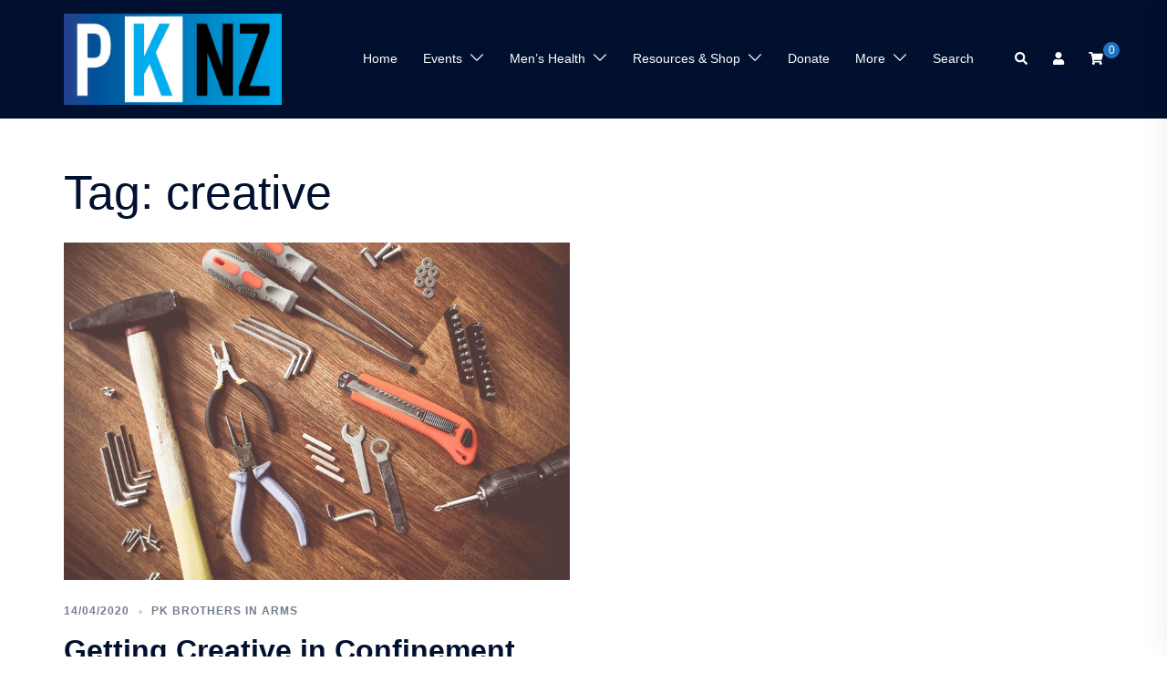

--- FILE ---
content_type: text/html; charset=utf-8
request_url: https://www.google.com/recaptcha/api2/anchor?ar=1&k=6LcgY1clAAAAAHywSg_JAYR7HvYfyOI-9PcXIzB2&co=aHR0cHM6Ly9wcm9taXNla2VlcGVycy5vcmcubno6NDQz&hl=en&v=PoyoqOPhxBO7pBk68S4YbpHZ&size=invisible&anchor-ms=20000&execute-ms=30000&cb=9q7ljiid57u6
body_size: 48561
content:
<!DOCTYPE HTML><html dir="ltr" lang="en"><head><meta http-equiv="Content-Type" content="text/html; charset=UTF-8">
<meta http-equiv="X-UA-Compatible" content="IE=edge">
<title>reCAPTCHA</title>
<style type="text/css">
/* cyrillic-ext */
@font-face {
  font-family: 'Roboto';
  font-style: normal;
  font-weight: 400;
  font-stretch: 100%;
  src: url(//fonts.gstatic.com/s/roboto/v48/KFO7CnqEu92Fr1ME7kSn66aGLdTylUAMa3GUBHMdazTgWw.woff2) format('woff2');
  unicode-range: U+0460-052F, U+1C80-1C8A, U+20B4, U+2DE0-2DFF, U+A640-A69F, U+FE2E-FE2F;
}
/* cyrillic */
@font-face {
  font-family: 'Roboto';
  font-style: normal;
  font-weight: 400;
  font-stretch: 100%;
  src: url(//fonts.gstatic.com/s/roboto/v48/KFO7CnqEu92Fr1ME7kSn66aGLdTylUAMa3iUBHMdazTgWw.woff2) format('woff2');
  unicode-range: U+0301, U+0400-045F, U+0490-0491, U+04B0-04B1, U+2116;
}
/* greek-ext */
@font-face {
  font-family: 'Roboto';
  font-style: normal;
  font-weight: 400;
  font-stretch: 100%;
  src: url(//fonts.gstatic.com/s/roboto/v48/KFO7CnqEu92Fr1ME7kSn66aGLdTylUAMa3CUBHMdazTgWw.woff2) format('woff2');
  unicode-range: U+1F00-1FFF;
}
/* greek */
@font-face {
  font-family: 'Roboto';
  font-style: normal;
  font-weight: 400;
  font-stretch: 100%;
  src: url(//fonts.gstatic.com/s/roboto/v48/KFO7CnqEu92Fr1ME7kSn66aGLdTylUAMa3-UBHMdazTgWw.woff2) format('woff2');
  unicode-range: U+0370-0377, U+037A-037F, U+0384-038A, U+038C, U+038E-03A1, U+03A3-03FF;
}
/* math */
@font-face {
  font-family: 'Roboto';
  font-style: normal;
  font-weight: 400;
  font-stretch: 100%;
  src: url(//fonts.gstatic.com/s/roboto/v48/KFO7CnqEu92Fr1ME7kSn66aGLdTylUAMawCUBHMdazTgWw.woff2) format('woff2');
  unicode-range: U+0302-0303, U+0305, U+0307-0308, U+0310, U+0312, U+0315, U+031A, U+0326-0327, U+032C, U+032F-0330, U+0332-0333, U+0338, U+033A, U+0346, U+034D, U+0391-03A1, U+03A3-03A9, U+03B1-03C9, U+03D1, U+03D5-03D6, U+03F0-03F1, U+03F4-03F5, U+2016-2017, U+2034-2038, U+203C, U+2040, U+2043, U+2047, U+2050, U+2057, U+205F, U+2070-2071, U+2074-208E, U+2090-209C, U+20D0-20DC, U+20E1, U+20E5-20EF, U+2100-2112, U+2114-2115, U+2117-2121, U+2123-214F, U+2190, U+2192, U+2194-21AE, U+21B0-21E5, U+21F1-21F2, U+21F4-2211, U+2213-2214, U+2216-22FF, U+2308-230B, U+2310, U+2319, U+231C-2321, U+2336-237A, U+237C, U+2395, U+239B-23B7, U+23D0, U+23DC-23E1, U+2474-2475, U+25AF, U+25B3, U+25B7, U+25BD, U+25C1, U+25CA, U+25CC, U+25FB, U+266D-266F, U+27C0-27FF, U+2900-2AFF, U+2B0E-2B11, U+2B30-2B4C, U+2BFE, U+3030, U+FF5B, U+FF5D, U+1D400-1D7FF, U+1EE00-1EEFF;
}
/* symbols */
@font-face {
  font-family: 'Roboto';
  font-style: normal;
  font-weight: 400;
  font-stretch: 100%;
  src: url(//fonts.gstatic.com/s/roboto/v48/KFO7CnqEu92Fr1ME7kSn66aGLdTylUAMaxKUBHMdazTgWw.woff2) format('woff2');
  unicode-range: U+0001-000C, U+000E-001F, U+007F-009F, U+20DD-20E0, U+20E2-20E4, U+2150-218F, U+2190, U+2192, U+2194-2199, U+21AF, U+21E6-21F0, U+21F3, U+2218-2219, U+2299, U+22C4-22C6, U+2300-243F, U+2440-244A, U+2460-24FF, U+25A0-27BF, U+2800-28FF, U+2921-2922, U+2981, U+29BF, U+29EB, U+2B00-2BFF, U+4DC0-4DFF, U+FFF9-FFFB, U+10140-1018E, U+10190-1019C, U+101A0, U+101D0-101FD, U+102E0-102FB, U+10E60-10E7E, U+1D2C0-1D2D3, U+1D2E0-1D37F, U+1F000-1F0FF, U+1F100-1F1AD, U+1F1E6-1F1FF, U+1F30D-1F30F, U+1F315, U+1F31C, U+1F31E, U+1F320-1F32C, U+1F336, U+1F378, U+1F37D, U+1F382, U+1F393-1F39F, U+1F3A7-1F3A8, U+1F3AC-1F3AF, U+1F3C2, U+1F3C4-1F3C6, U+1F3CA-1F3CE, U+1F3D4-1F3E0, U+1F3ED, U+1F3F1-1F3F3, U+1F3F5-1F3F7, U+1F408, U+1F415, U+1F41F, U+1F426, U+1F43F, U+1F441-1F442, U+1F444, U+1F446-1F449, U+1F44C-1F44E, U+1F453, U+1F46A, U+1F47D, U+1F4A3, U+1F4B0, U+1F4B3, U+1F4B9, U+1F4BB, U+1F4BF, U+1F4C8-1F4CB, U+1F4D6, U+1F4DA, U+1F4DF, U+1F4E3-1F4E6, U+1F4EA-1F4ED, U+1F4F7, U+1F4F9-1F4FB, U+1F4FD-1F4FE, U+1F503, U+1F507-1F50B, U+1F50D, U+1F512-1F513, U+1F53E-1F54A, U+1F54F-1F5FA, U+1F610, U+1F650-1F67F, U+1F687, U+1F68D, U+1F691, U+1F694, U+1F698, U+1F6AD, U+1F6B2, U+1F6B9-1F6BA, U+1F6BC, U+1F6C6-1F6CF, U+1F6D3-1F6D7, U+1F6E0-1F6EA, U+1F6F0-1F6F3, U+1F6F7-1F6FC, U+1F700-1F7FF, U+1F800-1F80B, U+1F810-1F847, U+1F850-1F859, U+1F860-1F887, U+1F890-1F8AD, U+1F8B0-1F8BB, U+1F8C0-1F8C1, U+1F900-1F90B, U+1F93B, U+1F946, U+1F984, U+1F996, U+1F9E9, U+1FA00-1FA6F, U+1FA70-1FA7C, U+1FA80-1FA89, U+1FA8F-1FAC6, U+1FACE-1FADC, U+1FADF-1FAE9, U+1FAF0-1FAF8, U+1FB00-1FBFF;
}
/* vietnamese */
@font-face {
  font-family: 'Roboto';
  font-style: normal;
  font-weight: 400;
  font-stretch: 100%;
  src: url(//fonts.gstatic.com/s/roboto/v48/KFO7CnqEu92Fr1ME7kSn66aGLdTylUAMa3OUBHMdazTgWw.woff2) format('woff2');
  unicode-range: U+0102-0103, U+0110-0111, U+0128-0129, U+0168-0169, U+01A0-01A1, U+01AF-01B0, U+0300-0301, U+0303-0304, U+0308-0309, U+0323, U+0329, U+1EA0-1EF9, U+20AB;
}
/* latin-ext */
@font-face {
  font-family: 'Roboto';
  font-style: normal;
  font-weight: 400;
  font-stretch: 100%;
  src: url(//fonts.gstatic.com/s/roboto/v48/KFO7CnqEu92Fr1ME7kSn66aGLdTylUAMa3KUBHMdazTgWw.woff2) format('woff2');
  unicode-range: U+0100-02BA, U+02BD-02C5, U+02C7-02CC, U+02CE-02D7, U+02DD-02FF, U+0304, U+0308, U+0329, U+1D00-1DBF, U+1E00-1E9F, U+1EF2-1EFF, U+2020, U+20A0-20AB, U+20AD-20C0, U+2113, U+2C60-2C7F, U+A720-A7FF;
}
/* latin */
@font-face {
  font-family: 'Roboto';
  font-style: normal;
  font-weight: 400;
  font-stretch: 100%;
  src: url(//fonts.gstatic.com/s/roboto/v48/KFO7CnqEu92Fr1ME7kSn66aGLdTylUAMa3yUBHMdazQ.woff2) format('woff2');
  unicode-range: U+0000-00FF, U+0131, U+0152-0153, U+02BB-02BC, U+02C6, U+02DA, U+02DC, U+0304, U+0308, U+0329, U+2000-206F, U+20AC, U+2122, U+2191, U+2193, U+2212, U+2215, U+FEFF, U+FFFD;
}
/* cyrillic-ext */
@font-face {
  font-family: 'Roboto';
  font-style: normal;
  font-weight: 500;
  font-stretch: 100%;
  src: url(//fonts.gstatic.com/s/roboto/v48/KFO7CnqEu92Fr1ME7kSn66aGLdTylUAMa3GUBHMdazTgWw.woff2) format('woff2');
  unicode-range: U+0460-052F, U+1C80-1C8A, U+20B4, U+2DE0-2DFF, U+A640-A69F, U+FE2E-FE2F;
}
/* cyrillic */
@font-face {
  font-family: 'Roboto';
  font-style: normal;
  font-weight: 500;
  font-stretch: 100%;
  src: url(//fonts.gstatic.com/s/roboto/v48/KFO7CnqEu92Fr1ME7kSn66aGLdTylUAMa3iUBHMdazTgWw.woff2) format('woff2');
  unicode-range: U+0301, U+0400-045F, U+0490-0491, U+04B0-04B1, U+2116;
}
/* greek-ext */
@font-face {
  font-family: 'Roboto';
  font-style: normal;
  font-weight: 500;
  font-stretch: 100%;
  src: url(//fonts.gstatic.com/s/roboto/v48/KFO7CnqEu92Fr1ME7kSn66aGLdTylUAMa3CUBHMdazTgWw.woff2) format('woff2');
  unicode-range: U+1F00-1FFF;
}
/* greek */
@font-face {
  font-family: 'Roboto';
  font-style: normal;
  font-weight: 500;
  font-stretch: 100%;
  src: url(//fonts.gstatic.com/s/roboto/v48/KFO7CnqEu92Fr1ME7kSn66aGLdTylUAMa3-UBHMdazTgWw.woff2) format('woff2');
  unicode-range: U+0370-0377, U+037A-037F, U+0384-038A, U+038C, U+038E-03A1, U+03A3-03FF;
}
/* math */
@font-face {
  font-family: 'Roboto';
  font-style: normal;
  font-weight: 500;
  font-stretch: 100%;
  src: url(//fonts.gstatic.com/s/roboto/v48/KFO7CnqEu92Fr1ME7kSn66aGLdTylUAMawCUBHMdazTgWw.woff2) format('woff2');
  unicode-range: U+0302-0303, U+0305, U+0307-0308, U+0310, U+0312, U+0315, U+031A, U+0326-0327, U+032C, U+032F-0330, U+0332-0333, U+0338, U+033A, U+0346, U+034D, U+0391-03A1, U+03A3-03A9, U+03B1-03C9, U+03D1, U+03D5-03D6, U+03F0-03F1, U+03F4-03F5, U+2016-2017, U+2034-2038, U+203C, U+2040, U+2043, U+2047, U+2050, U+2057, U+205F, U+2070-2071, U+2074-208E, U+2090-209C, U+20D0-20DC, U+20E1, U+20E5-20EF, U+2100-2112, U+2114-2115, U+2117-2121, U+2123-214F, U+2190, U+2192, U+2194-21AE, U+21B0-21E5, U+21F1-21F2, U+21F4-2211, U+2213-2214, U+2216-22FF, U+2308-230B, U+2310, U+2319, U+231C-2321, U+2336-237A, U+237C, U+2395, U+239B-23B7, U+23D0, U+23DC-23E1, U+2474-2475, U+25AF, U+25B3, U+25B7, U+25BD, U+25C1, U+25CA, U+25CC, U+25FB, U+266D-266F, U+27C0-27FF, U+2900-2AFF, U+2B0E-2B11, U+2B30-2B4C, U+2BFE, U+3030, U+FF5B, U+FF5D, U+1D400-1D7FF, U+1EE00-1EEFF;
}
/* symbols */
@font-face {
  font-family: 'Roboto';
  font-style: normal;
  font-weight: 500;
  font-stretch: 100%;
  src: url(//fonts.gstatic.com/s/roboto/v48/KFO7CnqEu92Fr1ME7kSn66aGLdTylUAMaxKUBHMdazTgWw.woff2) format('woff2');
  unicode-range: U+0001-000C, U+000E-001F, U+007F-009F, U+20DD-20E0, U+20E2-20E4, U+2150-218F, U+2190, U+2192, U+2194-2199, U+21AF, U+21E6-21F0, U+21F3, U+2218-2219, U+2299, U+22C4-22C6, U+2300-243F, U+2440-244A, U+2460-24FF, U+25A0-27BF, U+2800-28FF, U+2921-2922, U+2981, U+29BF, U+29EB, U+2B00-2BFF, U+4DC0-4DFF, U+FFF9-FFFB, U+10140-1018E, U+10190-1019C, U+101A0, U+101D0-101FD, U+102E0-102FB, U+10E60-10E7E, U+1D2C0-1D2D3, U+1D2E0-1D37F, U+1F000-1F0FF, U+1F100-1F1AD, U+1F1E6-1F1FF, U+1F30D-1F30F, U+1F315, U+1F31C, U+1F31E, U+1F320-1F32C, U+1F336, U+1F378, U+1F37D, U+1F382, U+1F393-1F39F, U+1F3A7-1F3A8, U+1F3AC-1F3AF, U+1F3C2, U+1F3C4-1F3C6, U+1F3CA-1F3CE, U+1F3D4-1F3E0, U+1F3ED, U+1F3F1-1F3F3, U+1F3F5-1F3F7, U+1F408, U+1F415, U+1F41F, U+1F426, U+1F43F, U+1F441-1F442, U+1F444, U+1F446-1F449, U+1F44C-1F44E, U+1F453, U+1F46A, U+1F47D, U+1F4A3, U+1F4B0, U+1F4B3, U+1F4B9, U+1F4BB, U+1F4BF, U+1F4C8-1F4CB, U+1F4D6, U+1F4DA, U+1F4DF, U+1F4E3-1F4E6, U+1F4EA-1F4ED, U+1F4F7, U+1F4F9-1F4FB, U+1F4FD-1F4FE, U+1F503, U+1F507-1F50B, U+1F50D, U+1F512-1F513, U+1F53E-1F54A, U+1F54F-1F5FA, U+1F610, U+1F650-1F67F, U+1F687, U+1F68D, U+1F691, U+1F694, U+1F698, U+1F6AD, U+1F6B2, U+1F6B9-1F6BA, U+1F6BC, U+1F6C6-1F6CF, U+1F6D3-1F6D7, U+1F6E0-1F6EA, U+1F6F0-1F6F3, U+1F6F7-1F6FC, U+1F700-1F7FF, U+1F800-1F80B, U+1F810-1F847, U+1F850-1F859, U+1F860-1F887, U+1F890-1F8AD, U+1F8B0-1F8BB, U+1F8C0-1F8C1, U+1F900-1F90B, U+1F93B, U+1F946, U+1F984, U+1F996, U+1F9E9, U+1FA00-1FA6F, U+1FA70-1FA7C, U+1FA80-1FA89, U+1FA8F-1FAC6, U+1FACE-1FADC, U+1FADF-1FAE9, U+1FAF0-1FAF8, U+1FB00-1FBFF;
}
/* vietnamese */
@font-face {
  font-family: 'Roboto';
  font-style: normal;
  font-weight: 500;
  font-stretch: 100%;
  src: url(//fonts.gstatic.com/s/roboto/v48/KFO7CnqEu92Fr1ME7kSn66aGLdTylUAMa3OUBHMdazTgWw.woff2) format('woff2');
  unicode-range: U+0102-0103, U+0110-0111, U+0128-0129, U+0168-0169, U+01A0-01A1, U+01AF-01B0, U+0300-0301, U+0303-0304, U+0308-0309, U+0323, U+0329, U+1EA0-1EF9, U+20AB;
}
/* latin-ext */
@font-face {
  font-family: 'Roboto';
  font-style: normal;
  font-weight: 500;
  font-stretch: 100%;
  src: url(//fonts.gstatic.com/s/roboto/v48/KFO7CnqEu92Fr1ME7kSn66aGLdTylUAMa3KUBHMdazTgWw.woff2) format('woff2');
  unicode-range: U+0100-02BA, U+02BD-02C5, U+02C7-02CC, U+02CE-02D7, U+02DD-02FF, U+0304, U+0308, U+0329, U+1D00-1DBF, U+1E00-1E9F, U+1EF2-1EFF, U+2020, U+20A0-20AB, U+20AD-20C0, U+2113, U+2C60-2C7F, U+A720-A7FF;
}
/* latin */
@font-face {
  font-family: 'Roboto';
  font-style: normal;
  font-weight: 500;
  font-stretch: 100%;
  src: url(//fonts.gstatic.com/s/roboto/v48/KFO7CnqEu92Fr1ME7kSn66aGLdTylUAMa3yUBHMdazQ.woff2) format('woff2');
  unicode-range: U+0000-00FF, U+0131, U+0152-0153, U+02BB-02BC, U+02C6, U+02DA, U+02DC, U+0304, U+0308, U+0329, U+2000-206F, U+20AC, U+2122, U+2191, U+2193, U+2212, U+2215, U+FEFF, U+FFFD;
}
/* cyrillic-ext */
@font-face {
  font-family: 'Roboto';
  font-style: normal;
  font-weight: 900;
  font-stretch: 100%;
  src: url(//fonts.gstatic.com/s/roboto/v48/KFO7CnqEu92Fr1ME7kSn66aGLdTylUAMa3GUBHMdazTgWw.woff2) format('woff2');
  unicode-range: U+0460-052F, U+1C80-1C8A, U+20B4, U+2DE0-2DFF, U+A640-A69F, U+FE2E-FE2F;
}
/* cyrillic */
@font-face {
  font-family: 'Roboto';
  font-style: normal;
  font-weight: 900;
  font-stretch: 100%;
  src: url(//fonts.gstatic.com/s/roboto/v48/KFO7CnqEu92Fr1ME7kSn66aGLdTylUAMa3iUBHMdazTgWw.woff2) format('woff2');
  unicode-range: U+0301, U+0400-045F, U+0490-0491, U+04B0-04B1, U+2116;
}
/* greek-ext */
@font-face {
  font-family: 'Roboto';
  font-style: normal;
  font-weight: 900;
  font-stretch: 100%;
  src: url(//fonts.gstatic.com/s/roboto/v48/KFO7CnqEu92Fr1ME7kSn66aGLdTylUAMa3CUBHMdazTgWw.woff2) format('woff2');
  unicode-range: U+1F00-1FFF;
}
/* greek */
@font-face {
  font-family: 'Roboto';
  font-style: normal;
  font-weight: 900;
  font-stretch: 100%;
  src: url(//fonts.gstatic.com/s/roboto/v48/KFO7CnqEu92Fr1ME7kSn66aGLdTylUAMa3-UBHMdazTgWw.woff2) format('woff2');
  unicode-range: U+0370-0377, U+037A-037F, U+0384-038A, U+038C, U+038E-03A1, U+03A3-03FF;
}
/* math */
@font-face {
  font-family: 'Roboto';
  font-style: normal;
  font-weight: 900;
  font-stretch: 100%;
  src: url(//fonts.gstatic.com/s/roboto/v48/KFO7CnqEu92Fr1ME7kSn66aGLdTylUAMawCUBHMdazTgWw.woff2) format('woff2');
  unicode-range: U+0302-0303, U+0305, U+0307-0308, U+0310, U+0312, U+0315, U+031A, U+0326-0327, U+032C, U+032F-0330, U+0332-0333, U+0338, U+033A, U+0346, U+034D, U+0391-03A1, U+03A3-03A9, U+03B1-03C9, U+03D1, U+03D5-03D6, U+03F0-03F1, U+03F4-03F5, U+2016-2017, U+2034-2038, U+203C, U+2040, U+2043, U+2047, U+2050, U+2057, U+205F, U+2070-2071, U+2074-208E, U+2090-209C, U+20D0-20DC, U+20E1, U+20E5-20EF, U+2100-2112, U+2114-2115, U+2117-2121, U+2123-214F, U+2190, U+2192, U+2194-21AE, U+21B0-21E5, U+21F1-21F2, U+21F4-2211, U+2213-2214, U+2216-22FF, U+2308-230B, U+2310, U+2319, U+231C-2321, U+2336-237A, U+237C, U+2395, U+239B-23B7, U+23D0, U+23DC-23E1, U+2474-2475, U+25AF, U+25B3, U+25B7, U+25BD, U+25C1, U+25CA, U+25CC, U+25FB, U+266D-266F, U+27C0-27FF, U+2900-2AFF, U+2B0E-2B11, U+2B30-2B4C, U+2BFE, U+3030, U+FF5B, U+FF5D, U+1D400-1D7FF, U+1EE00-1EEFF;
}
/* symbols */
@font-face {
  font-family: 'Roboto';
  font-style: normal;
  font-weight: 900;
  font-stretch: 100%;
  src: url(//fonts.gstatic.com/s/roboto/v48/KFO7CnqEu92Fr1ME7kSn66aGLdTylUAMaxKUBHMdazTgWw.woff2) format('woff2');
  unicode-range: U+0001-000C, U+000E-001F, U+007F-009F, U+20DD-20E0, U+20E2-20E4, U+2150-218F, U+2190, U+2192, U+2194-2199, U+21AF, U+21E6-21F0, U+21F3, U+2218-2219, U+2299, U+22C4-22C6, U+2300-243F, U+2440-244A, U+2460-24FF, U+25A0-27BF, U+2800-28FF, U+2921-2922, U+2981, U+29BF, U+29EB, U+2B00-2BFF, U+4DC0-4DFF, U+FFF9-FFFB, U+10140-1018E, U+10190-1019C, U+101A0, U+101D0-101FD, U+102E0-102FB, U+10E60-10E7E, U+1D2C0-1D2D3, U+1D2E0-1D37F, U+1F000-1F0FF, U+1F100-1F1AD, U+1F1E6-1F1FF, U+1F30D-1F30F, U+1F315, U+1F31C, U+1F31E, U+1F320-1F32C, U+1F336, U+1F378, U+1F37D, U+1F382, U+1F393-1F39F, U+1F3A7-1F3A8, U+1F3AC-1F3AF, U+1F3C2, U+1F3C4-1F3C6, U+1F3CA-1F3CE, U+1F3D4-1F3E0, U+1F3ED, U+1F3F1-1F3F3, U+1F3F5-1F3F7, U+1F408, U+1F415, U+1F41F, U+1F426, U+1F43F, U+1F441-1F442, U+1F444, U+1F446-1F449, U+1F44C-1F44E, U+1F453, U+1F46A, U+1F47D, U+1F4A3, U+1F4B0, U+1F4B3, U+1F4B9, U+1F4BB, U+1F4BF, U+1F4C8-1F4CB, U+1F4D6, U+1F4DA, U+1F4DF, U+1F4E3-1F4E6, U+1F4EA-1F4ED, U+1F4F7, U+1F4F9-1F4FB, U+1F4FD-1F4FE, U+1F503, U+1F507-1F50B, U+1F50D, U+1F512-1F513, U+1F53E-1F54A, U+1F54F-1F5FA, U+1F610, U+1F650-1F67F, U+1F687, U+1F68D, U+1F691, U+1F694, U+1F698, U+1F6AD, U+1F6B2, U+1F6B9-1F6BA, U+1F6BC, U+1F6C6-1F6CF, U+1F6D3-1F6D7, U+1F6E0-1F6EA, U+1F6F0-1F6F3, U+1F6F7-1F6FC, U+1F700-1F7FF, U+1F800-1F80B, U+1F810-1F847, U+1F850-1F859, U+1F860-1F887, U+1F890-1F8AD, U+1F8B0-1F8BB, U+1F8C0-1F8C1, U+1F900-1F90B, U+1F93B, U+1F946, U+1F984, U+1F996, U+1F9E9, U+1FA00-1FA6F, U+1FA70-1FA7C, U+1FA80-1FA89, U+1FA8F-1FAC6, U+1FACE-1FADC, U+1FADF-1FAE9, U+1FAF0-1FAF8, U+1FB00-1FBFF;
}
/* vietnamese */
@font-face {
  font-family: 'Roboto';
  font-style: normal;
  font-weight: 900;
  font-stretch: 100%;
  src: url(//fonts.gstatic.com/s/roboto/v48/KFO7CnqEu92Fr1ME7kSn66aGLdTylUAMa3OUBHMdazTgWw.woff2) format('woff2');
  unicode-range: U+0102-0103, U+0110-0111, U+0128-0129, U+0168-0169, U+01A0-01A1, U+01AF-01B0, U+0300-0301, U+0303-0304, U+0308-0309, U+0323, U+0329, U+1EA0-1EF9, U+20AB;
}
/* latin-ext */
@font-face {
  font-family: 'Roboto';
  font-style: normal;
  font-weight: 900;
  font-stretch: 100%;
  src: url(//fonts.gstatic.com/s/roboto/v48/KFO7CnqEu92Fr1ME7kSn66aGLdTylUAMa3KUBHMdazTgWw.woff2) format('woff2');
  unicode-range: U+0100-02BA, U+02BD-02C5, U+02C7-02CC, U+02CE-02D7, U+02DD-02FF, U+0304, U+0308, U+0329, U+1D00-1DBF, U+1E00-1E9F, U+1EF2-1EFF, U+2020, U+20A0-20AB, U+20AD-20C0, U+2113, U+2C60-2C7F, U+A720-A7FF;
}
/* latin */
@font-face {
  font-family: 'Roboto';
  font-style: normal;
  font-weight: 900;
  font-stretch: 100%;
  src: url(//fonts.gstatic.com/s/roboto/v48/KFO7CnqEu92Fr1ME7kSn66aGLdTylUAMa3yUBHMdazQ.woff2) format('woff2');
  unicode-range: U+0000-00FF, U+0131, U+0152-0153, U+02BB-02BC, U+02C6, U+02DA, U+02DC, U+0304, U+0308, U+0329, U+2000-206F, U+20AC, U+2122, U+2191, U+2193, U+2212, U+2215, U+FEFF, U+FFFD;
}

</style>
<link rel="stylesheet" type="text/css" href="https://www.gstatic.com/recaptcha/releases/PoyoqOPhxBO7pBk68S4YbpHZ/styles__ltr.css">
<script nonce="ipsf40EmS-vENXs6bnP8cA" type="text/javascript">window['__recaptcha_api'] = 'https://www.google.com/recaptcha/api2/';</script>
<script type="text/javascript" src="https://www.gstatic.com/recaptcha/releases/PoyoqOPhxBO7pBk68S4YbpHZ/recaptcha__en.js" nonce="ipsf40EmS-vENXs6bnP8cA">
      
    </script></head>
<body><div id="rc-anchor-alert" class="rc-anchor-alert"></div>
<input type="hidden" id="recaptcha-token" value="[base64]">
<script type="text/javascript" nonce="ipsf40EmS-vENXs6bnP8cA">
      recaptcha.anchor.Main.init("[\x22ainput\x22,[\x22bgdata\x22,\x22\x22,\[base64]/[base64]/[base64]/[base64]/[base64]/[base64]/[base64]/[base64]/[base64]/[base64]\\u003d\x22,\[base64]\\u003d\x22,\x22bsKSw6bCtAVJFVHDox4swqAHw5LDt8OjfiRhwrzClllxw6jCo8OgD8OlTMKFRAp5w6DDkzrCn2PConFWc8Kqw6BsQzEbwqB4fibCkw0KesKzwobCrxFKw7fCgDfCisOtwqjDiAvDrcK3MMK6w4/CoyPDscOUwozCnH3Cvz9QwpoFwocaMn/Co8Oxw5jDkMOzXsOkJDHCnMOldyQ6w6AAXjvDqgHCgVkoAsO6Z2fDlkLCs8KswqnChsKXV0IjwrzDkcKywpwZw4cZw6nDpDLCksK8w4Rew6F9w6FmwohuMMKELVTDtsO2wobDpsOIGcKTw6DDr1wMbMOoe3HDv3FfScKZKMOcw5JEUFF/wpc5wrXCgcO6TkTDosKCOMOYEsOYw5TCuQZvV8KRwqRyHn7CkCfCrBfDs8KFwotYBH7CtsKowpjDrhJ1bMOCw7nDtsKbWGPDtMO1wq41JFVlw6sww6/DmcOeF8OYw4zCkcKYw6cGw7x4wrsQw4TDtMKDVcOqSWDCi8KiSHA9PUjClDhnSCfCtMKCd8O3wrwDw5lPw4x9w6vCu8KNwq5Zw6HCuMKqw6tcw7HDvsORwq89NMO/[base64]/[base64]/DmxbCgsOHw6U1w4Fjw5hlYnpdCMKlLjDCuMK5Z8ORJ11deA/DjnVjwq3DkVNjLMKVw5BVwoRTw40Swrdad3VYHcO1QMOnw5hwwq9Hw6rDpcK1OsKNwodzAAgAbMK7wr1zMCYmZBUDwozDicOqK8KsNcOlOizChxHCgcOeDcK0J11xw4rDpsOuS8OEwootPcKjI3DCuMOkw7fClWnCgzZFw6/Cr8O6w68qRHl2PcKcCQnCnBXCikURwp/DjcO3w5jDjQbDpyB8HAVHZcKPwqstJsO7w71RwpRDKcKPwrbDssOvw5oJw4/CgQpqMgvCpcOcw5JBXcKZwqLCg8Kmw5rCozkOwqRnQgYLZCUnw6hMwrtRw4lWHMKjOcO3w6HCp25ZC8OPw6nDscO/FHFZw5nCiU7Dj0zDmUTCgMOPTT51DcOmYsOVw6pqw5DCpSvCr8OIw7rCrsOhw6UUImRhScOlcw/CtsOVCQgpw4crwq3CusO7wqHCksOXwrPCkhtewrbCn8KTwpx4wo/CnDhKwpbDjsKQw6RuwrgrCcK5M8Osw5bDl1FhSQ9RwqjDsMKDwoPCmlnDsnzDuCrCkXvCowrDmHwYwpQmdBnCj8Kiw6zChMKQwqt8WxHCjMOew7nDg2x5H8Khw5DClC9YwphYIFIWw5pgHzXDsksFw4I6Mn5WwqvCoHBswptEFcKfWyPDp1fCncO1w5/DvMKpTcKfwq01woTCu8KwwplaL8Ovw6TCv8KMLcKGTSvDpsO+Hy3DsmBaHMKgwrPCoMOEZsKhScKEwqbDnWnCvD/DgCHCjRjCtcOiNBogw6x3w7DDvcOhBV3DjEfCvx11w5/CusKYGcKiwp1EwqVEwqTClcO6b8OCMBPCusKqw5jDhDnCi2zDrcKiw7JgG8OgRHMZRsKWJsKOSsKfK1A9BMOmw4MaCkXDl8KPW8OvwowDwpM1NEYiw7cYwp/CjsKILMKpwrwgwqzDpcKJwqPCjl44VMOzwpnCpG7CmsOfwoIhw5h1wozCvsKIw7nCrWZ1w6VqwpVIw7TCvSPDnnBmY39XPcKRwrsTGsONwq/DoSfDrcKZw4FrecK7Tk3CvMO1GAYcEyMOwpMnwqhbYBrDqMOze0jDhMKLCV0IwpxsFsOrw77CvnvCogrDjXbDtsK6wqDDvsO8bMKaE2XDsU5dw7VsasOgw6hvw60KE8O0BgHDlsKOWMKbwrnDisK4WQU6WMKlwqbDokB3wq3DkmzDmsOCeMO5SS/DqgTCpiTCosOAdXTDpApowohXCRlfC8Oqwrh8H8KPwqLDo0PCry7DqsK3w5DCpQZNw7vCvBtDBMKCwoHDsC7DniguwpDDjEc1woTDgsKKe8OnMcKJwprCg3ZBWxLCu1B/wrJBbyPCtDQowoHCo8KOQEkewq5LwpB4wo0pw5gbBsOrcMOKwoZRwqUhYWbDsmwIG8OPwpLCtghUwpAawrHDssOVJ8KdPcOfKGYwwroUwoDCp8OsVsKkCEBdHcOkGRDDikvDmkHDpsKCf8Oyw7sDBsKKw5/Cl042wqXCiMORTMKYwrzCkCfDoFxRwog3w7wUwpldwps1w5NUTsKNZsKNw5/[base64]/ERLCkMORwr3DiVbDk8KXw4JQw5oEwpQmwo5/[base64]/[base64]/DoWfCuDjDu8K0OcKVMmDDj8OuTmAmGEZ8eTLCmno5eA1MYsKZw5bDpsOHS8OPYcOtBsKIemkwfnBzw6fCmMOtJ2Nkw4jDngHCoMO9w4TDqGvDo0lEw5Aawr9hBsOywqvDt1x0wqjCmnTDgcKlIMO+wqkqTcKpCSBjVMO9w6I9wo/[base64]/CuCIIRcKewrLDvwvCvsO2Y8KucW4wfsOkw6UPKiLCnijChXpvNsOuJcO5wonDjAnDm8OiExHDhSvDm0MeKcKrwqTDhjXCjBbCkQjDvE7Di1PCthtzISTCgMK/GsKpwo3CnsOATiABwqDCisOFwq46aRgVEsKPwr1lNMO/w7kxw6nChsO7QmEFwpXDpT5bwrvChERlwpBUwqhVMi7CjsOfw5rDtsKuCAfDuULCu8K5ZsO5wohlc1fDo2nDpUY5OcOVw5NUe8OWBQTDg0/DqApPw7dEGRLDicKMwoQ0wqPDrhnDlWdROA54HMOMWjFaw4xOHcOjw6NgwrZ8UBYNw4Ivw4rDnMKbBcOaw6zCmHHDiUYqR1/[base64]/CqU/Dm8KBw4PDkMOHwp8AXMOOUsKZZsO4Q8Klw7IzasO3by52w6HDrg8ew6xCw5vDtRLDn8OBXcOyNmnDsMKnw7TDqAp/wpg/bEMnw6cwZ8KUJ8Orw7dxJSB6wr5GIlzCjmphK8O7DQgWXsKEw43CsCpXYMKHasKCEcOXFiHDuWbDtMObwoTCosKzwq/DusOcbMKiwqIkZMKIwq0owpfCuXgMwrB5wq/DgGjDpngnJ8OPUsO5WiRsw5MfZ8KDCcO8dgAqJX7DvFzClkrCkzPDnMOscMKIwozDpBRlw5MTRsOMIRfCpsOow7RxeHNBw60ew5tOY8KpwpNJJDLCihQcw59cwoAZCWoZw4XClsOVc3TDqALDv8OIJMK3UcKYFjBJSMK+w7TCh8KhwrhoZcK6wqpUSDBAWQ/DkMOWwoplwopoNMOrwrMzMWtiPj/[base64]/Cn2HCl0MOR8OLIzMnY8ORdMObUjzCsTInFkFjJhoNAcKfwoNKw65ZwpTDjMOVfMKVecKvwpnCnMOXLBfDiMOaw7rClwYKwo81w7jCqcOmb8K2UcOSGTBIwpNIbsOhL1EYwovDth/DhGBMw6lTbW/[base64]/PVUMdyPCuQLChcKxCxIdw69rw7PDkUg5G1HCthVaU8OpA8O5w5/DhMOfwrPCq1fCqk7DrAx4w7nCnnTCncO2wq/ChljDqsK7wplow4R/w7kww7k5KjnCnCnDuz0fw4HChgZyAsOawrcQwp1nL8Oew7HCusOwDMKLwozDuRXCqRrCnQnDmMKiCDQgwqR3ZnIbw6LDnUwFFCvDhMKGVcKrH0vDssO2YsOfdsOhaXXDsiHCosOXa3c0bsO2T8KCwrPDl0/[base64]/CjgrDh3/DmyzCjDLDqMK7Yh8Lw63Djhlbw6PCu8OuFSnDp8OHccKtwqJrW8K+w4BYM1rDhDTDlDjDpBVFwq9dw5k+G8KNw4oLwox1cR1+w4XDti3DpHU/[base64]/AMKGwrBcwrPCpQ5swoNAXMOMTsKtwojClMKxwqPCtVdywqt3wovCqcO1wrrDnTjDm8OANMK6wr7CvQ5TJ2ljSlTCj8KRwps2w7BewpNmKsOHLcO1woDDnA/DiFshw5YIJnHDisOXwqNCTxl/GcKkwqYwW8OzUWlJw6MBw4ddMy3DlcO1w6fDqsO9DToCw6XDiMKAwo3Dkh/Dk3HDgy/CvsOJw75nw6Ihw4rDghjCnwIuwr8ycxjDssKvGzzDlcKlL0LDr8KXSMKgaU/Dq8KIw7jDnmQhJcOqw6rCgAAzw7xUwqbDjRc4w4UoazBYcsO7wrFMw4cmw5EUDFV/[base64]/CssOAw6pDOnbDksKiwrnCncO/TgLDrnJzwqjDnHA5wo7CoizCvh19I1xDQ8KNG2doAH/DoG7Cq8OYw7TCisODEGPCvmfChTg8fynCsMOSw5Mfw7NSwrVRwowocT7CqFjDjcKae8KOIcO3SWMkwoTCoFZUw4vCjFXDvcOYX8OuPgHDisOYwqDDssKtw5QVw63Cl8OCwqPChV9vwrBUCnjDlMKxw6DDocKBaSclIz02wrA/RsKvwqNbL8O/wp/Dg8OawoTDpsKDw5oUw7DDmcOZwqB1w6hFwqDCqFMuacO5OxJ5wqbDvcODw65Yw4IGw5vDojwuRMKiEcO8CkM/FEx0OS8fdiPClDTDvyfCisKMwrIPwp7DkcO/[base64]/f2koNgAGAMOQFEUlw6ohPcOuw7bCrEZCMjHCuznCvEkAe8O3w70OTUoKaQDCi8Kzw5EfKsKrYMOxawZqw75Xwq7CgRXCmMKZw4HDv8Kxw4HDoxwMwq/[base64]/[base64]/CTICM8KMw73Dh0d6wq4gwqPDvlMiwovDpU7CoMOhw4HDqcOJwrrCrcKjJ8KQEMKhbcKfw5ptwp8zw7cww4/DisO4w6cSJsKwTzfDoAHCkiLCqcKWwpnCuSrCtsO0cmhDagrDoALDjMO4WMKaf3XDpsK2XnVzWsOLdETCj8KkMMOBw6N3b34/[base64]/DpmDDh8O7w6oAL8OUw6xveMOPwpjCpcKiw43DjsK0wqVww5cvRcO/[base64]/PsKNw7lqOXHDq0jCmMKpwpA7wrPDo33CtsKiw50JeSUwwpkewrrCrcKcdMKdwqDDlsKXw4o8w6TCosObwpIVK8KowrULw5fCki4KEh4Dw5/Dj108w7HCisKxJcOIwokYOsO/[base64]/UMKXQysRw6xjQ8O3wpHCqCzCoMKZwoXDo8KXCwHDmjTCucK1AMOrI0k9IRpKw5vDlsONw5U/wqNcw7Jyw7xkCHR/NDQawp3DujZnYsOKwojCnsKUQyHDp8KQX20qwoJdccOfw5rDlMKjw7t5ET4iwrR1JsKVATPCn8KZwrc3wo3DsMOjA8OnC8OhN8KPMMK1w4bCoMOjwqjDnnDCq8OnFMKUwqMaPyzDtl/CjcKhw5nCjcK6w43CjW3CmMOvwqoBZ8KVWsK/W1Aqw7V6w7oVcXk1E8OaUSLDmjzCrMOvQw/CjinDsH4vO8OLwoXCjsOxw7VLw5Ixw5V7X8OxWMK1SMKlw5E5dsKewr4zbATCh8KXbsKXw6/Cs8KeNcKAAHnCrkQRw7hGbxPCvCsFCMKKwovDi0PDvGx3N8KuBX/[base64]/Mi7Ct8KLZzpROE8nwrYfwqzCujjCkEJAwq4iHcOVW8O2wr9hVMOQMmgDwqPCvsKDc8K/wo/[base64]/[base64]/CqcKZwr/CicO1w7ZsMMKhwolVwpLDuMKTPmsKw4PDiMK/wp7CosOtAcKCwrYKBnF1w4AWwqVLEH9+w6csDsKMwqAEKxPDvjJvRWfCosKiw4nDncOcwpx/[base64]/IsKFW8Kmwp0jScOHGsKww7FuN8KdfBpawoXChsOnGy1uI8O2wojDpjRSWXbCqsKIBsKcBitRUDfDs8O0DD1TPVgfVcOgbnPDnMOKasKzCsOHwrDCusOIWCzCjGkxw7nDlsKsw6/CrsOdZRfCs3DDocOfw5gxYwPClMOcw5/Cr8K8PsKnw7UvSX7CjFthKxPDocOgIhvCpHrCiB1WwpEuWRHCmn8Hw7/[base64]/DlFxWwovCrULCjMOqJMKpw6HChMKiPWzDuVvCmMKUNsKawprCuEx6w7TCksOow4NKH8KPHE/CqcKidGJow6bCvkFEYcOkwp1DRsKWw5pXwo1Iw4ZBwrgZVsKJw53CrsKpwqrDgsKJJmzDhEbDqRLChhlVw7PCsSV0OsK6w7FLPsK/HQd6CTpEV8OPwrbDhsKQw4LCmcKWRMOjOWsSMcKmQigVwp3DhMKPw7PCvsOiwq80w45DdcOXwpfCjC/DsEs2w69Kw6tHwp/Ck2YuUnl3w5AGw57Cp8OCNm0YesKiw7A5GnRpwqx/[base64]/CTPDosKuwqFlwoDDmMOrwqbCjcOgw5TCm8OrwrfCh8K0GMKWR8KxwovCnVdHw6vClAU+ZMOfIlgiD8OYw69QwrJkw7/Du8OvHWV+wr0CdMOVwpR2w7TCqFHCr1fCh14OwqzCqFBPw4d8KWvCqkvDp8OfIsOaZxIJYcK3R8OXN2vDijLCvcKvVjTDssObworCiA8uVMOLRcOtw4ItWMKQw5/Cjgotw6LClcOcGWLDl0/CnMKRw4zCjTPDiBF/CsKYCH3DlnbCvsKJw4MITcObdDEHGsKtwrLCoTzDmsKWLcOyw5LDnsKJwq0cWhfCjkzDrCMRw5N6wr7DlcKow47CtcKrw6bDlwVxSsKUUmIRQ0nDjEEgwoLDm1XCoU3CgsObwo9iw5o1bMKZf8OPHMKjw7BHexHDj8Kyw7ZUW8O2Sh3CusKUwoHDv8Osdw/CuCcGTcKtwrrCvE3DsCnCpgrCrMKNBsOzw5V/[base64]/Dij4/wqQ4SBYUGsKtw63ChxHChhnDsjdLw5PDkcOJLU7DvRdlf3/CjmPCgRIowqtmw6fDqcKrw5PCrljDtMK2wq/ClsKrw5MRL8O0H8KiThxxNF5eRsKgw4Nxwp9lwqEXw6wtwrBtw5l2w5bDjMOdXApIwpgxUDjDucOEH8OXw63Dq8K3LMOrDjzDrz/ClsKxXATCg8Kfwr7CtsO1RMOFX8OfB8K1UDLDisKacTE7wptZLsOCw6UMwp3DusOVNQ1Dwo85TsKHd8KzCzDDhUXDisKUCMOGeMOKUsKzbH5Dw6YqwokDw6ZcYMOhwrPCrmXDtsOzw4bCjcKSw7XCisOGw4nCvcOiw5fDpCNzFFdWdcKYwrw/SU/[base64]/CgDbCtXZ8GHzDuC3ChCLCicOXFsKwWmIvdnHCt8OwEVPDrsKkw53DlsO/JR4DwrfDrSzDocK5w5hLw7EYMcOIHcKUbMK6PxLDgGHCssOvHGo5w7ZRwo8vwoHDuHMSfG8fGsOzwqttRDXDh8K0BMKnBcK/woBZwqnDmCvCghfChz3Cg8KNK8K+WkRbSCNCcMKRDsOOIsO8P3E+w47Cs3nDvMOYRMOUwoTCu8Ouw6lxS8Klw5/CgCfCsMKswrDCsQltwoZQw6nCu8KCw7DCk0bDrB45wr3CucKrw7Q5wrbCtRgrwrjCnVJGO8OuKsOKw5JKw6p0w7rDrMONOClzw61dw5XCiX3DuHvDnVbDgUAYw4JYN8KMTD3DmDE0QFFOasKxwprCozBlw7fDjcO/[base64]/[base64]/[base64]/CrxHChhfCncK/[base64]/wo5bw4jDgyRGZ8ONw7XCqcObHQdQc8KNw6okw7zCpVlnwqPDssOCw6XDh8KfwoXDuMKGPMKGw79OwqIHw75Hw5nCjG00w4PCowLCrGPDvg1RNcOcwpJbw5UDFMOxwovDtsKDYSjCoiY3YiTCssO/DsOiw4XDpxjCsCINVcKJwqhBw6BlazNiw5PCm8ONT8OzD8Kqwrgrw6rDhUvDr8O9Fm3DlV/CocOyw7oyYBTDpF5nwq8Mw6oBCXvDr8Okw5xBNCbDgcKjEyPCmBhNwo7CuTzCqVbDmRUkwqvDnBXDrD5MDmRPw5vCkyDCqMK2dgw1b8OKGUDCqMOdw67DjhzCnMKwQUNPw69EwrdbVDTCij/DncOtw4ADw7TCrD/Dsghzw7nDllpbOkdjwownw5DCs8OYw4cVwoRJccKIKWRHGVFGN1/CpMKKw4cfwoozw43DmMOpE8KPVsKMJkfCo3fCrMOLfBs8KmNIw4lTGmTDjcKXXMKqwrXDinnCi8OBwrPDl8KOwrXCsSTDmsKxelPCmsKzwqTDj8Ojw7/DmcOTZSzCrlTCl8OTwpDDlcKKWcK4w53CqF1LOEBFUMOlQmtaPMOwBcOVFFwxwrLCp8O8S8KfdBklwrLCgWUCwqEUH8KowoDCoSspw7gkE8Kkw6TCqcOaw6LCl8KQDMK1chhNFzrDtsOvw4YLwrVpCnMiw6fCrlTChMK2w43CgMOGwr/CocOiwpINHcKvcADCvXTCgcKAwqZRFsK8P27CszDCgMO/w4fDkcKuWjjCisOTOB3CpmwnZcOPwrHDjcKWw5EUMWcIWnPCgsOfw798asKgEXnDs8O4aBnCl8Kqw6dMTMOaP8KoXMOdOcKzwoocwpXCgB5Ywr4ew7nCgg0AwobDrUEZwpnCsVtiL8KMwoZywqTCjWXDmH1Mwp/Cq8OZwqrCkMKJw7pcOUp2WljCiD1/[base64]/w43ChCHDmUgzVhEsDz18w5XDkh5YLwJTdsK7w64tw6LCiMONQMOhwqdmEsKYOMK1WFpbw67DpyjDlMKvwp/Cgm7Dk0LDqy0ddT4ofggZf8KLwpJqwrtZKzkvw7vClT5Cwq/[base64]/DmCRbw4XCiyHCuWtewqPDqRrDj1lcw6/Dgnpaw5USwrTDgDbCsCYTw5TCm3hDHnN/UVHDkxkPEsO9TnXDv8OjWcO8w4V4H8KRwpTCiMOSw4jCognCuFoPEB4SAVkgw4LDoRdJdC/CvGtww77Dj8O0w6g0TsO5wrnDmBsKW8KwQyvDlkPCs3gfwqHCgcKINRxkw73DqTDDo8OLG8OLwocOw6Qjw4cFWsO/HMKAw6XDs8KVDz12w43DmsKkw7YJbcOnw6XCkSPCo8OYw78hw4/DpsKWwqvCqMKiw47DhsK2w4hKw6LCrMOKRl0WUcKSwrjDjMOXw7cFDjsvwpVjQkfCmjHDpMOQw7bCrsKsTsO4cQzDhVcFwr8Nw5F0wpXCpTvDrsOYQT7DuGPDocKywp/DrBzDkGvCjMOzwr1qbgjCqkEZwpphw5VQw7VDFsOTI1Jqw7TDn8KGwrzCizHCigXCvn/[base64]/DpMKtw4xrw4DDk8KRw4pxwq/[base64]/[base64]/CiA5FwrfCsV3DrVXCvkTCpkgOw5HDpMKoEcK0wodfaToDwrXCk8O9IXnCmGpXwq8zw7BZGMKpYVEuSMOpBEfDtUJIwrsMwpTDvcKpc8KeIcOhwqRqw73Cg8K1eMKjDMKQTcK7HhwiwpLCjcKpByHCh2/DjMKGW14sMhYkGxzDhsO5K8O1w4pZDcKlw657BTjCkmfCtFbCo13CvcOgdDnDoMKVE8Kuw4kcacKWMSvDq8KCGhsZY8O/M3FgwpdzB8KyIjPCi8OFwrvCkCxUXcKMVTcVwpg5w4nCm8OgOsKue8OVw4ZAw4/DvcKDw43Cpnc9HcKvwrxLwoHDshsAwp7DjBjCisKbw50hw5XDnFTDlD9rwoVHcMK1wq3DkmPDn8O5wr/Dt8OKw6YYLsOAwog5CsK7T8KhZcKKwqPDlxVqw7JNRmoDMksXYjLDm8K+DwfDmsO0YsOJwqLCgQbDpMKJbEw8LcO7HDMfCcKbEAvCiVw3DcOrwo7ChcKLbQvDrHXDh8KEwpnCg8KYIsKqw4DCnCnChMKJw5t3woEsGyTDgBE7w6BZwq9ifVt4wrDDisKbP8OvfG/Dt28HwoTDq8O/w7zDo35Fw6jCicKYbMKPNjpTdhXDj2UKRcKAwo3DpFIcDl1ydSPClFTDmjUjwo4SG3XCsmXDpUF9GMK4w6LCg03Dm8OOTVpZw7l7V3xYw6jDucOLw4wHwpspw5NEwrrDsysfVEjCi28HTsOJO8K2wr7Dvx7CmjXCpgYqXsKxwoBGCD/CpMO3wp3CmCDCpsO2w4/[base64]/DocKTOsOHw5LDi0pLHcO9wpfCnxZ8JMO8w6oMwpd2w4PDnVDDpxwpCsOXw5Mgw7Fkw5UxYcKxWDbDgsKWw7sfXcKIScKMMV3DvsKaNBk3w64gw43CgcKRXzXDjcOJXMK2X8KnZsOxR8KxLcOZwrbClwgFwo59YsKrbMK/w74Cw6pSZsO1acKheMOBIcKAw6F5AmXCr3jDgMOjwrvDmsOkYsK8w6LDncKMw6RcCMK7McOqwrMhwrtpw717wq1iwq/Dh8Oww7jDuRUhdMOqK8O8w4VQwpbDu8Kmw5okBzhhwqbDt15oAgLCsWoEFcOZw6I+wpDCnCQkw7zDuwnDmMKPwpzDn8OVwo7Cm8K9wosXWcKLL3zCisOmOMKkSMK/wr0ew5XCgHE/w7XDqnZxwpzDu3J/ZxXDl1DDscKEwqLDssO+w4BAEhwOw6/CvsKNPsKbw4BfwpzCsMOsw6HDuMKsL8Klw4XClEQrw5AGWj0Ow6oxQ8O1XyFLw6I0wrjCgFM/w6bCt8OQGTZ/[base64]/CosKcw7IMw49WLxrDicKDY8KhSmYlwrB5HGHCucKzwq/DjsOBfHXCvxvCjMKoe8KLD8Kqw5TCpsKxDUZAwp3Cv8KJKMK/PzLDvVjCosOOw4QtC23ChC3DtcO2w4zDl2R8aMOnw6tbwrgdwpIXQUNmCis1w7DDnxgMBsKrwq9EwqRkw7LCmsKAw5PCjF07wosswpYwMhF9wqoBwoEywobCtRxVw6TDt8O/[base64]/wqDDi8KiNsKxwoQtw47Dih4iw65EZMKCwqzDj8OBfMOzGUbCn2VPRzh1EhfCmUbDksKTXloBwpnDonRuwqfDksKJw6/Co8O8DFPCrTnDrRbDkklKIsOSKB4+wo/Ct8OHEsOCQWAPUMO5w7oVw5nCn8OCc8KOVk3DnxvCpsKUNcOFIsKew5Yww5/CuzE8asKNw7MbwqlowpdRw7B5w5g2wqPDgcKFVy/[base64]/Cj0gya28jwrrCocOad8KKw7YHwqrCsmHCksKCL37DqcKVwpXCpkN0wot9w7bDoU/DtMOUw7EMwrJ2VRjDqAnDiMKRw5Ecw7LCocKrwpjDkcKbVQ4VwpjDpjgyPWHCmsOuNsO4O8OywrFWf8OnPMOIw7AiD3xHQilewojDg2/[base64]/w6PDpksGw5TCoRNBJyTDm3bDmhXDhcKwW8O6wokJZwbCsh3DtxnCnRzDplMdwqtNw71Ew5/CjX3DuQrCssOcT3DCk2nDmcKbOsOGEgZLCULClGt0wqXCmsKnw4LCusO9wqbDtxfDn3PCiFLDlT7DqsKsAcKYwpgKwrFpe09UwqjChEN5w6cIAHI/w7xRC8OWN1XCu3h2wo8SO8KxCcKkwpY1w4HDh8KrY8OeIsKGCGI1w7PDqMKER1VAYMKQwrY9wqvDigbDkFLDp8K3wo8WejkNSlM0w5lmw6Z/wrR/w71SKmoMPGHCugQiwrdGwqdsw6LCv8Oaw7XDowTDtMK+UhLDuivDh8Kxw59hwq84Xz/CvsKXMS5dVWxODwLDhWQuw4fClcOYJcO4UcKlEQx/[base64]/ConpCOMKXZsO/[base64]/DhT0FVjLCnnd+ccK9BcKAwpJPX11Nw7cDw5nCiyfCqcKkwqZpb2HDscKZUnTCoxAmw59FJD53OAFfwrHCmcOmw5jCn8Kyw47Ck17Chn4WGsK+wrN0UcOVGkTCo0NdwqjCtMKNwq/DhsOSwrbDpBrCjh3DmcOIwpwnwo7Cs8OZa1xkQMKBw4LDil3CkxrCohvCl8KcbhYEOH4YBmdAw78Tw6hkwqXCn8K9woc0w5rDlkHDln/DrycePcKYKk5fA8KGMcKzwq3DusOFaFFxwqTDr8K3w40Yw6HDkcKLEn7DusKrMxzDoHliwrwbVMOwSxdiwqUowr0jw63CrjnCq1Z4w7LDp8Ovw4kTBcKbwojDmMKbwpDDgXXClWN/VR3ChsOMRgdrwr1Xwp0Bw7jDmS8GG8KISWcGQl7Cp8OXwrvDnXFpwq8McF0yLilqw5hsDi4Ww4ZKw6o2dABnwpvDgMKkw5zCqsKywqdSFMOAwovCm8KfMDPDknvCgMOQPcOoY8OFwqzDqcKWWR1/TFfDhFwOT8OrLMKCM2seaXM2wpZSwqXCocKQSBQIC8K1woTDh8O8KMOWwoXDrMKABUjDoh9lw64kXVNKw6RIw6TDh8KNJMKgFgUlcMKxwrwxSXl/[base64]/[base64]/Dj2BiCsOmEcO5w73Ci8KkHsORV8Oow5bDh8O6wqPDlsOMKQYNw6BUwphAOMKSK8O4YcOuw6h4NMKVI07CpV/DtMO7wrMsfQPCqjLDicKVfMKAe8OQE8OAw49YGMKwQWtjGDbDqmLDvMKyw6h6T3XDgSFxDCR+SzQuP8O8worCgsOzdsOPZFM/P1/CtsOxRcOfAMKewpsHXcOuwoc9AsKswrRpLkElOG4YVkM/[base64]/IMOfwobDqxxMwpDCo8Ohw5gtX8OXw5lScsKvZgLCncOVMyTDpWXCvBfDuDvDoMOQw40AwpPDqV1gCB5Vw7HDmxDChBBkIh0QE8OEb8Kmcm/DpsOAIWEGcyTDmkbDlsOpw4YKwpHDlsKLwr4Fw7wsw4XCkQPDu8KnTVjCom7CtXIIw6PDpcK2w55JQMKIw5/CnkYcw73Ct8KIwpoQw4bCqnw0E8ODXBbCicKMO8KIwqI4w5g7O1fDusKOHQLDsHoXw7JtfcKywqHDriXCjsKswp8IwqPDsBs/wpAnw7HDiSzDj1/Du8KJw4/Cpj3DgMOxwobDq8OhwoQfw4nDiD5KTWJjwqVVIsKrP8KybcOqw6NjWCPCtHvDvg3DrMOVKUHDrsKywrnCpzs6w7DCscOrOBbCm3x7csKOfRjDoUgTFl9ZLMK8OkQ/dFjDiVPDi3/Dv8KPw43DjsO4aMOIGlrDrsKJWm9+JMK1w65sMD/Dv1BCLMKcwqHCkMK8ZcOUwobCr33Dv8Oxw6A5wqHDnADDl8Odw5tEwoUvwoDDjsK9AcKsw5F9wrPDlF/[base64]/JVZUw63CrinCm8KGwpMSNsOAw4TCqlowe8KAflzCqcOAD8Opw54+w59Vw6p1w6UiFMOfTQ9KwrYuw6HCvsOHDlEaw5nCmVYJX8KPw5PCg8KAw7hJUDDCn8KUWcKlFRvDiHfDpk/[base64]/Cj0fCsWZAw73DmcONRgo/[base64]/CpSEZJMOGw6fCp8KyCMOxwqfCpcOnIsOTwrFUw5poMDEYQsKPF8KWwp5Twqtnwp0kZXpVOkzDgxnDk8KHwqEdw4wxwrnDiH9/[base64]/w5rDvW4DLwksw4LDhsOxcWvDgsKzwrtIVMOcw6IfwovCsQvChcO5bxtBLA4LQsKNTFYnw7/CqDnDhVjCgjnCqsKXw4nDpCtQdToPwq7Dqm0hwopjw6MSGsO0ZyvDisOLd8OCw6hnVcO/[base64]/W8O1eljCqMOlJinDlMKkGhk9w7LCrF3DicOzw6vDgsKwwr8qw5DDj8ONWz/DkXDDvlsEwrkYwrXCshNQw6zCqjfCnh9tw4DDuA4CYMKMw7DCuRzDsAQbwoA7w57CmMKEw7h8Tk5cL8OvMsK4KcOKwo5hw6LClcOuw64bDQkwEcKKHQIiEEUfwqLDuCfCsgdrbCMaw43CpxZAw7/[base64]/CtD/CriVdwrLDt8OGw4DCisKJw4fCjzTDqk/ChMKFWsK0wpjCnsK2AcOjw6TCkygmwrAXMsOSw6EwwpswwqjCgMKlbcKywrRaw4knRg7Cs8OvwpDDjEYLwpvDmMKmGMORwog7woHDp3LDr8Kiw7nCrMKAcEbDszrDi8Oxw7hnwq7DrMKYw71sw5MdUU/CvWvDj0LCu8OIZ8Kkw7A0ayXDo8OGwr9fLxTDlMKpw7bDniTChcO+w5nDmMO+ZGVqC8KXBxfCvMKaw7wAbMKIw5BTwrgfw7nCrcOjIGjCtsK6dSkVdsOYw6prQ2VqDlXDl1HDgGwRwohwwrNIJAZEO8O9wpFAOwbCoyjDsUs8w45gXR3Cs8OLIl/DlcK0f1TCusO0wo1oFVd3aToDKRvCpMOEw6XCuFvCnMObYMO5wo4Cw4MQScOZwqFAwrDCk8ObBcKRw54Qwq8Te8O6OMKuw5p3NsKedMKgwo5/wrZ0XjNHBVAMW8OTwpTDhSXDtmQ+CU3DgcKtwqzCksOVwrrDlcK9FQAswpIPF8KEVU/Do8KVwpxXw4/Cg8K6FsOXwqDDtyUhwrvCucOPw55nO05OwovDo8KfRAh/YHHDnMOXwpjDoCh/LsKLworCusO/wr7CkMKXEQnDtmfCrMOWEsO3w755cVY9fBvDvmQhwrHDkGxlfMOrwrDCiMOQT3kiwq0owrLCpSXDvFo2wpEVYsO3IAxfw43DlEXCigZMeznChhxyDcKNPMODwr7DqkwKwoJrRsOkw4/[base64]/[base64]/Cg8KWbMKgHnBKdcOXw59GwqnDjkdAwp3CqcOLwpsowpNcw5vCrSLDgm/CpGDDssKJFsK7RAwTwrzDlVjCrx9xbRjCpwTCoMK/wqjCtsO5HDluwrzCmsK/Z1DDicONw41pwoxXUcO/csOJYcK4wpVJUsO3w7Yyw7HDvkRfIgFvBcOlw4oZK8KPSmUAPW14WcKrMcKgwrQQwqx+wq5eeMO+FcOUF8O1ch7DuHBewpMYwojCgcKYUEl6MsKpw7MTI1rCtUDCtCLCqA1AI3PCuSsKCMKeC8O2HlPDnMKIw5LCvn3CrsKxw4lsVGlzw4BAwqPChHxAwr/DqlgYIhjDrMKccR8ZwoEGwooWw6PDmVJMwq/Di8KXNgQdWSxuw6ckwrHDlA4/a8OFSzwHw6bCpcOud8KOPHLCp8OsW8KwwpHCuMKZIyNWaUwpw5vCoE4iworCt8KqwpTCssO4Jg/Dj1tjWk07w4zDtMK1aCsjwrPCocKuYGNAe8KJC0l3w4cXwrlBRcOjw6VFwpLCuTTCvMORCsOlDmA+PV8FWcOlw7w9XsO6w6kCw4x2fH8sw4DDt39xw4nDsh3Cp8ODP8K5wpg0U8K4M8KsesO/wpbChGxbwofDvMOCwoUKwoPDkcORw4vDsALCkMO4w68jDjTDl8O0fhZ+KsKLw4U6w5w6CRBjwokXwqFDXTHDnS8QPMKOJcOmW8KCwp07w40Jwr3Drk1aaG/[base64]/CnHTCpCkKw5IbZsOEw7DDn8OUw4rCqwfDuzh8BcKLI0ZMwpbDi8OsacOgw55kwqA3wo/Di3PDjsOfGcOLXVhXwrNsw4QTUSsdwrEgw7PCnBcvw4BYf8KRwqTDp8O6w5RBd8OuQSJkwq0NR8Oxw6PDiRjDtkEvHR1fwpwPw63DocK5w6HDsMKWw6fDq8KjJ8OOw6PDgwE7Z8OMEsKnwoMqw7vDhMOqRF/Dp8OJHAnCkMOlXsKzKRpgwr7ChyrDuwrDlsKpw5DCicK9fHBXGMOAw5g6SVZywqTDkxsaMsKPw4HCg8OxAEfDiW96Vw7DgSXCo8O+w5PCkwDCicOcw6/CumvDkwzDlnpwScOqPD4cIR7DpBl2SS4Mwr/CscOaDldkKArChsOOw5wyCSZDUDnCscKCwovDsMO4wofCjBjDjcKSw4zCmV4lwqTDocO0w4bCrsKKeyDDtcKww5g2w4MQwprDncOww5Few4FJHxluBcOpEA/DrT/[base64]/DtcOzOycjw7jDmifDumd/woFSwoTDlURcBCbCixjCnTI0BVrDtzXDjHPCmHTDhU8mAx1ZDUnDjA0kKn4kw5NYdMOdUnkveW/DixNLwqddTsOGScO6T3hFaMOOwr7DtG5zRcOJUsOUacOTw6ciw6V4w7fCmFsXwphjwq3CpgfCp8OAKlTCqiUzw6vCgcO5w7Ydw6tdw4tDC8Ogwrdtw67DhUPDs1YdXxQqwq/DlsKqd8ORVMORSMOhwqTCqy/Cty/Ci8O0WUtSA1PDhl8vFMKHJkNXWMKdSsK1REpaPAcjDMKww7wrwpxTw4PDn8OvNsO9woNDw4zCp2wmw55QWsOhwqsFfHIDw44CVcOFw7NcMsKswprDv8OSw7YCwqEqwqZLX2E/[base64]/DpsOJwqfChnIfwqzCosOUOm5HwqHDpHjClQfDpWLCtkRIwpUEw58Gw7MJNA5qPV5GIsO9OsOjw5oQw6nClQ91AgN8w7zCjsORacOSWFxZwoTCqMOCwoDDk8K3wpp3w4DCiMKyfsKZw6HCqMO9YFUkw5vCujbCmD/Ck3bCuhfCv37Cg3dbBWIBwoZIwpzDtlVnwqjCpMOqwrDDscOlwqQzwpt5P8ONwrcAGWAhw6kiG8OtwqRpw6gfBl4Pw4sGY1HCtcO4JQwJwrnDogbDu8KEwqnChMKRwrLCgcKKGsKbfcK1wp8jJDtfKGbCs8KJVcOZa8KnNMOqwp/DhBvCiA/ClldAQg5xWsKYAynCkDrDiE/[base64]/CiXjDtnrCncKNVsOJwqhHccKRw6UHa8ODFsOOXw7Dk8OaHRjCri7DicK1HSzClANJwqUIwq7CgcOJHSjCocKBw5lQwqjChzfDkDXCmMK+H1RgS8KpSsOtwqXDosOVAcOZdBM0GgtJw7HCnEbDm8K4wpXCi8O3CsKHUi/[base64]/WATDtSnDuAxRwr47worCisKUVMOSbcOHwoIXAW5tw7LCssKKw5TDo8O+wqsPbwNOPMKWMsK3wpJSLgZ+wq5hw7rDnMOYw6Arwp/Dt1RjwpjCpAE7wpnDo8OvLSnDiMO8wrYQw7rDmRDCj2PDm8K1w4pPwo/[base64]/Dv1TDlcKzYmo5Ik3Cp2nDhj4+PHBqw47CpHJ0UsORXsKbPUbClsKNw6fCvBzDpsO6UW3DqsKqw75swqsSPAsJVgHDisOZLcOqaW1bOsOtw4Vqw43DoDzDqwQkwpTCl8KMGMKSIQ\\u003d\\u003d\x22],null,[\x22conf\x22,null,\x226LcgY1clAAAAAHywSg_JAYR7HvYfyOI-9PcXIzB2\x22,0,null,null,null,1,[21,125,63,73,95,87,41,43,42,83,102,105,109,121],[1017145,507],0,null,null,null,null,0,null,0,null,700,1,null,0,\[base64]/76lBhnEnQkZnOKMAhk\\u003d\x22,0,0,null,null,1,null,0,0,null,null,null,0],\x22https://promisekeepers.org.nz:443\x22,null,[3,1,1],null,null,null,1,3600,[\x22https://www.google.com/intl/en/policies/privacy/\x22,\x22https://www.google.com/intl/en/policies/terms/\x22],\x22iEa1Z3Vvi4QVwTLRAkUBophpnhGbuA6y6XqklbuacQs\\u003d\x22,1,0,null,1,1768886814150,0,0,[196],null,[225,215,159,251,40],\x22RC-DdBQ0oOo3GxcDg\x22,null,null,null,null,null,\x220dAFcWeA6RYh_mvj0gzPTk_U0e4Zd_wt1zeXKPCYS4nEfo-Kj8aHxJ1D4HwhV1GwocShQWAs5EQmiaIvWBSWnAm6KMPdR6QTe9UA\x22,1768969614106]");
    </script></body></html>

--- FILE ---
content_type: text/html; charset=utf-8
request_url: https://www.google.com/recaptcha/api2/anchor?ar=1&k=6Lf5b50pAAAAAC4wN-CzD02oVQNpthuQmWBtyjge&co=aHR0cHM6Ly9wcm9taXNla2VlcGVycy5vcmcubno6NDQz&hl=en&v=PoyoqOPhxBO7pBk68S4YbpHZ&size=invisible&anchor-ms=20000&execute-ms=30000&cb=6v1804fuy1os
body_size: 48236
content:
<!DOCTYPE HTML><html dir="ltr" lang="en"><head><meta http-equiv="Content-Type" content="text/html; charset=UTF-8">
<meta http-equiv="X-UA-Compatible" content="IE=edge">
<title>reCAPTCHA</title>
<style type="text/css">
/* cyrillic-ext */
@font-face {
  font-family: 'Roboto';
  font-style: normal;
  font-weight: 400;
  font-stretch: 100%;
  src: url(//fonts.gstatic.com/s/roboto/v48/KFO7CnqEu92Fr1ME7kSn66aGLdTylUAMa3GUBHMdazTgWw.woff2) format('woff2');
  unicode-range: U+0460-052F, U+1C80-1C8A, U+20B4, U+2DE0-2DFF, U+A640-A69F, U+FE2E-FE2F;
}
/* cyrillic */
@font-face {
  font-family: 'Roboto';
  font-style: normal;
  font-weight: 400;
  font-stretch: 100%;
  src: url(//fonts.gstatic.com/s/roboto/v48/KFO7CnqEu92Fr1ME7kSn66aGLdTylUAMa3iUBHMdazTgWw.woff2) format('woff2');
  unicode-range: U+0301, U+0400-045F, U+0490-0491, U+04B0-04B1, U+2116;
}
/* greek-ext */
@font-face {
  font-family: 'Roboto';
  font-style: normal;
  font-weight: 400;
  font-stretch: 100%;
  src: url(//fonts.gstatic.com/s/roboto/v48/KFO7CnqEu92Fr1ME7kSn66aGLdTylUAMa3CUBHMdazTgWw.woff2) format('woff2');
  unicode-range: U+1F00-1FFF;
}
/* greek */
@font-face {
  font-family: 'Roboto';
  font-style: normal;
  font-weight: 400;
  font-stretch: 100%;
  src: url(//fonts.gstatic.com/s/roboto/v48/KFO7CnqEu92Fr1ME7kSn66aGLdTylUAMa3-UBHMdazTgWw.woff2) format('woff2');
  unicode-range: U+0370-0377, U+037A-037F, U+0384-038A, U+038C, U+038E-03A1, U+03A3-03FF;
}
/* math */
@font-face {
  font-family: 'Roboto';
  font-style: normal;
  font-weight: 400;
  font-stretch: 100%;
  src: url(//fonts.gstatic.com/s/roboto/v48/KFO7CnqEu92Fr1ME7kSn66aGLdTylUAMawCUBHMdazTgWw.woff2) format('woff2');
  unicode-range: U+0302-0303, U+0305, U+0307-0308, U+0310, U+0312, U+0315, U+031A, U+0326-0327, U+032C, U+032F-0330, U+0332-0333, U+0338, U+033A, U+0346, U+034D, U+0391-03A1, U+03A3-03A9, U+03B1-03C9, U+03D1, U+03D5-03D6, U+03F0-03F1, U+03F4-03F5, U+2016-2017, U+2034-2038, U+203C, U+2040, U+2043, U+2047, U+2050, U+2057, U+205F, U+2070-2071, U+2074-208E, U+2090-209C, U+20D0-20DC, U+20E1, U+20E5-20EF, U+2100-2112, U+2114-2115, U+2117-2121, U+2123-214F, U+2190, U+2192, U+2194-21AE, U+21B0-21E5, U+21F1-21F2, U+21F4-2211, U+2213-2214, U+2216-22FF, U+2308-230B, U+2310, U+2319, U+231C-2321, U+2336-237A, U+237C, U+2395, U+239B-23B7, U+23D0, U+23DC-23E1, U+2474-2475, U+25AF, U+25B3, U+25B7, U+25BD, U+25C1, U+25CA, U+25CC, U+25FB, U+266D-266F, U+27C0-27FF, U+2900-2AFF, U+2B0E-2B11, U+2B30-2B4C, U+2BFE, U+3030, U+FF5B, U+FF5D, U+1D400-1D7FF, U+1EE00-1EEFF;
}
/* symbols */
@font-face {
  font-family: 'Roboto';
  font-style: normal;
  font-weight: 400;
  font-stretch: 100%;
  src: url(//fonts.gstatic.com/s/roboto/v48/KFO7CnqEu92Fr1ME7kSn66aGLdTylUAMaxKUBHMdazTgWw.woff2) format('woff2');
  unicode-range: U+0001-000C, U+000E-001F, U+007F-009F, U+20DD-20E0, U+20E2-20E4, U+2150-218F, U+2190, U+2192, U+2194-2199, U+21AF, U+21E6-21F0, U+21F3, U+2218-2219, U+2299, U+22C4-22C6, U+2300-243F, U+2440-244A, U+2460-24FF, U+25A0-27BF, U+2800-28FF, U+2921-2922, U+2981, U+29BF, U+29EB, U+2B00-2BFF, U+4DC0-4DFF, U+FFF9-FFFB, U+10140-1018E, U+10190-1019C, U+101A0, U+101D0-101FD, U+102E0-102FB, U+10E60-10E7E, U+1D2C0-1D2D3, U+1D2E0-1D37F, U+1F000-1F0FF, U+1F100-1F1AD, U+1F1E6-1F1FF, U+1F30D-1F30F, U+1F315, U+1F31C, U+1F31E, U+1F320-1F32C, U+1F336, U+1F378, U+1F37D, U+1F382, U+1F393-1F39F, U+1F3A7-1F3A8, U+1F3AC-1F3AF, U+1F3C2, U+1F3C4-1F3C6, U+1F3CA-1F3CE, U+1F3D4-1F3E0, U+1F3ED, U+1F3F1-1F3F3, U+1F3F5-1F3F7, U+1F408, U+1F415, U+1F41F, U+1F426, U+1F43F, U+1F441-1F442, U+1F444, U+1F446-1F449, U+1F44C-1F44E, U+1F453, U+1F46A, U+1F47D, U+1F4A3, U+1F4B0, U+1F4B3, U+1F4B9, U+1F4BB, U+1F4BF, U+1F4C8-1F4CB, U+1F4D6, U+1F4DA, U+1F4DF, U+1F4E3-1F4E6, U+1F4EA-1F4ED, U+1F4F7, U+1F4F9-1F4FB, U+1F4FD-1F4FE, U+1F503, U+1F507-1F50B, U+1F50D, U+1F512-1F513, U+1F53E-1F54A, U+1F54F-1F5FA, U+1F610, U+1F650-1F67F, U+1F687, U+1F68D, U+1F691, U+1F694, U+1F698, U+1F6AD, U+1F6B2, U+1F6B9-1F6BA, U+1F6BC, U+1F6C6-1F6CF, U+1F6D3-1F6D7, U+1F6E0-1F6EA, U+1F6F0-1F6F3, U+1F6F7-1F6FC, U+1F700-1F7FF, U+1F800-1F80B, U+1F810-1F847, U+1F850-1F859, U+1F860-1F887, U+1F890-1F8AD, U+1F8B0-1F8BB, U+1F8C0-1F8C1, U+1F900-1F90B, U+1F93B, U+1F946, U+1F984, U+1F996, U+1F9E9, U+1FA00-1FA6F, U+1FA70-1FA7C, U+1FA80-1FA89, U+1FA8F-1FAC6, U+1FACE-1FADC, U+1FADF-1FAE9, U+1FAF0-1FAF8, U+1FB00-1FBFF;
}
/* vietnamese */
@font-face {
  font-family: 'Roboto';
  font-style: normal;
  font-weight: 400;
  font-stretch: 100%;
  src: url(//fonts.gstatic.com/s/roboto/v48/KFO7CnqEu92Fr1ME7kSn66aGLdTylUAMa3OUBHMdazTgWw.woff2) format('woff2');
  unicode-range: U+0102-0103, U+0110-0111, U+0128-0129, U+0168-0169, U+01A0-01A1, U+01AF-01B0, U+0300-0301, U+0303-0304, U+0308-0309, U+0323, U+0329, U+1EA0-1EF9, U+20AB;
}
/* latin-ext */
@font-face {
  font-family: 'Roboto';
  font-style: normal;
  font-weight: 400;
  font-stretch: 100%;
  src: url(//fonts.gstatic.com/s/roboto/v48/KFO7CnqEu92Fr1ME7kSn66aGLdTylUAMa3KUBHMdazTgWw.woff2) format('woff2');
  unicode-range: U+0100-02BA, U+02BD-02C5, U+02C7-02CC, U+02CE-02D7, U+02DD-02FF, U+0304, U+0308, U+0329, U+1D00-1DBF, U+1E00-1E9F, U+1EF2-1EFF, U+2020, U+20A0-20AB, U+20AD-20C0, U+2113, U+2C60-2C7F, U+A720-A7FF;
}
/* latin */
@font-face {
  font-family: 'Roboto';
  font-style: normal;
  font-weight: 400;
  font-stretch: 100%;
  src: url(//fonts.gstatic.com/s/roboto/v48/KFO7CnqEu92Fr1ME7kSn66aGLdTylUAMa3yUBHMdazQ.woff2) format('woff2');
  unicode-range: U+0000-00FF, U+0131, U+0152-0153, U+02BB-02BC, U+02C6, U+02DA, U+02DC, U+0304, U+0308, U+0329, U+2000-206F, U+20AC, U+2122, U+2191, U+2193, U+2212, U+2215, U+FEFF, U+FFFD;
}
/* cyrillic-ext */
@font-face {
  font-family: 'Roboto';
  font-style: normal;
  font-weight: 500;
  font-stretch: 100%;
  src: url(//fonts.gstatic.com/s/roboto/v48/KFO7CnqEu92Fr1ME7kSn66aGLdTylUAMa3GUBHMdazTgWw.woff2) format('woff2');
  unicode-range: U+0460-052F, U+1C80-1C8A, U+20B4, U+2DE0-2DFF, U+A640-A69F, U+FE2E-FE2F;
}
/* cyrillic */
@font-face {
  font-family: 'Roboto';
  font-style: normal;
  font-weight: 500;
  font-stretch: 100%;
  src: url(//fonts.gstatic.com/s/roboto/v48/KFO7CnqEu92Fr1ME7kSn66aGLdTylUAMa3iUBHMdazTgWw.woff2) format('woff2');
  unicode-range: U+0301, U+0400-045F, U+0490-0491, U+04B0-04B1, U+2116;
}
/* greek-ext */
@font-face {
  font-family: 'Roboto';
  font-style: normal;
  font-weight: 500;
  font-stretch: 100%;
  src: url(//fonts.gstatic.com/s/roboto/v48/KFO7CnqEu92Fr1ME7kSn66aGLdTylUAMa3CUBHMdazTgWw.woff2) format('woff2');
  unicode-range: U+1F00-1FFF;
}
/* greek */
@font-face {
  font-family: 'Roboto';
  font-style: normal;
  font-weight: 500;
  font-stretch: 100%;
  src: url(//fonts.gstatic.com/s/roboto/v48/KFO7CnqEu92Fr1ME7kSn66aGLdTylUAMa3-UBHMdazTgWw.woff2) format('woff2');
  unicode-range: U+0370-0377, U+037A-037F, U+0384-038A, U+038C, U+038E-03A1, U+03A3-03FF;
}
/* math */
@font-face {
  font-family: 'Roboto';
  font-style: normal;
  font-weight: 500;
  font-stretch: 100%;
  src: url(//fonts.gstatic.com/s/roboto/v48/KFO7CnqEu92Fr1ME7kSn66aGLdTylUAMawCUBHMdazTgWw.woff2) format('woff2');
  unicode-range: U+0302-0303, U+0305, U+0307-0308, U+0310, U+0312, U+0315, U+031A, U+0326-0327, U+032C, U+032F-0330, U+0332-0333, U+0338, U+033A, U+0346, U+034D, U+0391-03A1, U+03A3-03A9, U+03B1-03C9, U+03D1, U+03D5-03D6, U+03F0-03F1, U+03F4-03F5, U+2016-2017, U+2034-2038, U+203C, U+2040, U+2043, U+2047, U+2050, U+2057, U+205F, U+2070-2071, U+2074-208E, U+2090-209C, U+20D0-20DC, U+20E1, U+20E5-20EF, U+2100-2112, U+2114-2115, U+2117-2121, U+2123-214F, U+2190, U+2192, U+2194-21AE, U+21B0-21E5, U+21F1-21F2, U+21F4-2211, U+2213-2214, U+2216-22FF, U+2308-230B, U+2310, U+2319, U+231C-2321, U+2336-237A, U+237C, U+2395, U+239B-23B7, U+23D0, U+23DC-23E1, U+2474-2475, U+25AF, U+25B3, U+25B7, U+25BD, U+25C1, U+25CA, U+25CC, U+25FB, U+266D-266F, U+27C0-27FF, U+2900-2AFF, U+2B0E-2B11, U+2B30-2B4C, U+2BFE, U+3030, U+FF5B, U+FF5D, U+1D400-1D7FF, U+1EE00-1EEFF;
}
/* symbols */
@font-face {
  font-family: 'Roboto';
  font-style: normal;
  font-weight: 500;
  font-stretch: 100%;
  src: url(//fonts.gstatic.com/s/roboto/v48/KFO7CnqEu92Fr1ME7kSn66aGLdTylUAMaxKUBHMdazTgWw.woff2) format('woff2');
  unicode-range: U+0001-000C, U+000E-001F, U+007F-009F, U+20DD-20E0, U+20E2-20E4, U+2150-218F, U+2190, U+2192, U+2194-2199, U+21AF, U+21E6-21F0, U+21F3, U+2218-2219, U+2299, U+22C4-22C6, U+2300-243F, U+2440-244A, U+2460-24FF, U+25A0-27BF, U+2800-28FF, U+2921-2922, U+2981, U+29BF, U+29EB, U+2B00-2BFF, U+4DC0-4DFF, U+FFF9-FFFB, U+10140-1018E, U+10190-1019C, U+101A0, U+101D0-101FD, U+102E0-102FB, U+10E60-10E7E, U+1D2C0-1D2D3, U+1D2E0-1D37F, U+1F000-1F0FF, U+1F100-1F1AD, U+1F1E6-1F1FF, U+1F30D-1F30F, U+1F315, U+1F31C, U+1F31E, U+1F320-1F32C, U+1F336, U+1F378, U+1F37D, U+1F382, U+1F393-1F39F, U+1F3A7-1F3A8, U+1F3AC-1F3AF, U+1F3C2, U+1F3C4-1F3C6, U+1F3CA-1F3CE, U+1F3D4-1F3E0, U+1F3ED, U+1F3F1-1F3F3, U+1F3F5-1F3F7, U+1F408, U+1F415, U+1F41F, U+1F426, U+1F43F, U+1F441-1F442, U+1F444, U+1F446-1F449, U+1F44C-1F44E, U+1F453, U+1F46A, U+1F47D, U+1F4A3, U+1F4B0, U+1F4B3, U+1F4B9, U+1F4BB, U+1F4BF, U+1F4C8-1F4CB, U+1F4D6, U+1F4DA, U+1F4DF, U+1F4E3-1F4E6, U+1F4EA-1F4ED, U+1F4F7, U+1F4F9-1F4FB, U+1F4FD-1F4FE, U+1F503, U+1F507-1F50B, U+1F50D, U+1F512-1F513, U+1F53E-1F54A, U+1F54F-1F5FA, U+1F610, U+1F650-1F67F, U+1F687, U+1F68D, U+1F691, U+1F694, U+1F698, U+1F6AD, U+1F6B2, U+1F6B9-1F6BA, U+1F6BC, U+1F6C6-1F6CF, U+1F6D3-1F6D7, U+1F6E0-1F6EA, U+1F6F0-1F6F3, U+1F6F7-1F6FC, U+1F700-1F7FF, U+1F800-1F80B, U+1F810-1F847, U+1F850-1F859, U+1F860-1F887, U+1F890-1F8AD, U+1F8B0-1F8BB, U+1F8C0-1F8C1, U+1F900-1F90B, U+1F93B, U+1F946, U+1F984, U+1F996, U+1F9E9, U+1FA00-1FA6F, U+1FA70-1FA7C, U+1FA80-1FA89, U+1FA8F-1FAC6, U+1FACE-1FADC, U+1FADF-1FAE9, U+1FAF0-1FAF8, U+1FB00-1FBFF;
}
/* vietnamese */
@font-face {
  font-family: 'Roboto';
  font-style: normal;
  font-weight: 500;
  font-stretch: 100%;
  src: url(//fonts.gstatic.com/s/roboto/v48/KFO7CnqEu92Fr1ME7kSn66aGLdTylUAMa3OUBHMdazTgWw.woff2) format('woff2');
  unicode-range: U+0102-0103, U+0110-0111, U+0128-0129, U+0168-0169, U+01A0-01A1, U+01AF-01B0, U+0300-0301, U+0303-0304, U+0308-0309, U+0323, U+0329, U+1EA0-1EF9, U+20AB;
}
/* latin-ext */
@font-face {
  font-family: 'Roboto';
  font-style: normal;
  font-weight: 500;
  font-stretch: 100%;
  src: url(//fonts.gstatic.com/s/roboto/v48/KFO7CnqEu92Fr1ME7kSn66aGLdTylUAMa3KUBHMdazTgWw.woff2) format('woff2');
  unicode-range: U+0100-02BA, U+02BD-02C5, U+02C7-02CC, U+02CE-02D7, U+02DD-02FF, U+0304, U+0308, U+0329, U+1D00-1DBF, U+1E00-1E9F, U+1EF2-1EFF, U+2020, U+20A0-20AB, U+20AD-20C0, U+2113, U+2C60-2C7F, U+A720-A7FF;
}
/* latin */
@font-face {
  font-family: 'Roboto';
  font-style: normal;
  font-weight: 500;
  font-stretch: 100%;
  src: url(//fonts.gstatic.com/s/roboto/v48/KFO7CnqEu92Fr1ME7kSn66aGLdTylUAMa3yUBHMdazQ.woff2) format('woff2');
  unicode-range: U+0000-00FF, U+0131, U+0152-0153, U+02BB-02BC, U+02C6, U+02DA, U+02DC, U+0304, U+0308, U+0329, U+2000-206F, U+20AC, U+2122, U+2191, U+2193, U+2212, U+2215, U+FEFF, U+FFFD;
}
/* cyrillic-ext */
@font-face {
  font-family: 'Roboto';
  font-style: normal;
  font-weight: 900;
  font-stretch: 100%;
  src: url(//fonts.gstatic.com/s/roboto/v48/KFO7CnqEu92Fr1ME7kSn66aGLdTylUAMa3GUBHMdazTgWw.woff2) format('woff2');
  unicode-range: U+0460-052F, U+1C80-1C8A, U+20B4, U+2DE0-2DFF, U+A640-A69F, U+FE2E-FE2F;
}
/* cyrillic */
@font-face {
  font-family: 'Roboto';
  font-style: normal;
  font-weight: 900;
  font-stretch: 100%;
  src: url(//fonts.gstatic.com/s/roboto/v48/KFO7CnqEu92Fr1ME7kSn66aGLdTylUAMa3iUBHMdazTgWw.woff2) format('woff2');
  unicode-range: U+0301, U+0400-045F, U+0490-0491, U+04B0-04B1, U+2116;
}
/* greek-ext */
@font-face {
  font-family: 'Roboto';
  font-style: normal;
  font-weight: 900;
  font-stretch: 100%;
  src: url(//fonts.gstatic.com/s/roboto/v48/KFO7CnqEu92Fr1ME7kSn66aGLdTylUAMa3CUBHMdazTgWw.woff2) format('woff2');
  unicode-range: U+1F00-1FFF;
}
/* greek */
@font-face {
  font-family: 'Roboto';
  font-style: normal;
  font-weight: 900;
  font-stretch: 100%;
  src: url(//fonts.gstatic.com/s/roboto/v48/KFO7CnqEu92Fr1ME7kSn66aGLdTylUAMa3-UBHMdazTgWw.woff2) format('woff2');
  unicode-range: U+0370-0377, U+037A-037F, U+0384-038A, U+038C, U+038E-03A1, U+03A3-03FF;
}
/* math */
@font-face {
  font-family: 'Roboto';
  font-style: normal;
  font-weight: 900;
  font-stretch: 100%;
  src: url(//fonts.gstatic.com/s/roboto/v48/KFO7CnqEu92Fr1ME7kSn66aGLdTylUAMawCUBHMdazTgWw.woff2) format('woff2');
  unicode-range: U+0302-0303, U+0305, U+0307-0308, U+0310, U+0312, U+0315, U+031A, U+0326-0327, U+032C, U+032F-0330, U+0332-0333, U+0338, U+033A, U+0346, U+034D, U+0391-03A1, U+03A3-03A9, U+03B1-03C9, U+03D1, U+03D5-03D6, U+03F0-03F1, U+03F4-03F5, U+2016-2017, U+2034-2038, U+203C, U+2040, U+2043, U+2047, U+2050, U+2057, U+205F, U+2070-2071, U+2074-208E, U+2090-209C, U+20D0-20DC, U+20E1, U+20E5-20EF, U+2100-2112, U+2114-2115, U+2117-2121, U+2123-214F, U+2190, U+2192, U+2194-21AE, U+21B0-21E5, U+21F1-21F2, U+21F4-2211, U+2213-2214, U+2216-22FF, U+2308-230B, U+2310, U+2319, U+231C-2321, U+2336-237A, U+237C, U+2395, U+239B-23B7, U+23D0, U+23DC-23E1, U+2474-2475, U+25AF, U+25B3, U+25B7, U+25BD, U+25C1, U+25CA, U+25CC, U+25FB, U+266D-266F, U+27C0-27FF, U+2900-2AFF, U+2B0E-2B11, U+2B30-2B4C, U+2BFE, U+3030, U+FF5B, U+FF5D, U+1D400-1D7FF, U+1EE00-1EEFF;
}
/* symbols */
@font-face {
  font-family: 'Roboto';
  font-style: normal;
  font-weight: 900;
  font-stretch: 100%;
  src: url(//fonts.gstatic.com/s/roboto/v48/KFO7CnqEu92Fr1ME7kSn66aGLdTylUAMaxKUBHMdazTgWw.woff2) format('woff2');
  unicode-range: U+0001-000C, U+000E-001F, U+007F-009F, U+20DD-20E0, U+20E2-20E4, U+2150-218F, U+2190, U+2192, U+2194-2199, U+21AF, U+21E6-21F0, U+21F3, U+2218-2219, U+2299, U+22C4-22C6, U+2300-243F, U+2440-244A, U+2460-24FF, U+25A0-27BF, U+2800-28FF, U+2921-2922, U+2981, U+29BF, U+29EB, U+2B00-2BFF, U+4DC0-4DFF, U+FFF9-FFFB, U+10140-1018E, U+10190-1019C, U+101A0, U+101D0-101FD, U+102E0-102FB, U+10E60-10E7E, U+1D2C0-1D2D3, U+1D2E0-1D37F, U+1F000-1F0FF, U+1F100-1F1AD, U+1F1E6-1F1FF, U+1F30D-1F30F, U+1F315, U+1F31C, U+1F31E, U+1F320-1F32C, U+1F336, U+1F378, U+1F37D, U+1F382, U+1F393-1F39F, U+1F3A7-1F3A8, U+1F3AC-1F3AF, U+1F3C2, U+1F3C4-1F3C6, U+1F3CA-1F3CE, U+1F3D4-1F3E0, U+1F3ED, U+1F3F1-1F3F3, U+1F3F5-1F3F7, U+1F408, U+1F415, U+1F41F, U+1F426, U+1F43F, U+1F441-1F442, U+1F444, U+1F446-1F449, U+1F44C-1F44E, U+1F453, U+1F46A, U+1F47D, U+1F4A3, U+1F4B0, U+1F4B3, U+1F4B9, U+1F4BB, U+1F4BF, U+1F4C8-1F4CB, U+1F4D6, U+1F4DA, U+1F4DF, U+1F4E3-1F4E6, U+1F4EA-1F4ED, U+1F4F7, U+1F4F9-1F4FB, U+1F4FD-1F4FE, U+1F503, U+1F507-1F50B, U+1F50D, U+1F512-1F513, U+1F53E-1F54A, U+1F54F-1F5FA, U+1F610, U+1F650-1F67F, U+1F687, U+1F68D, U+1F691, U+1F694, U+1F698, U+1F6AD, U+1F6B2, U+1F6B9-1F6BA, U+1F6BC, U+1F6C6-1F6CF, U+1F6D3-1F6D7, U+1F6E0-1F6EA, U+1F6F0-1F6F3, U+1F6F7-1F6FC, U+1F700-1F7FF, U+1F800-1F80B, U+1F810-1F847, U+1F850-1F859, U+1F860-1F887, U+1F890-1F8AD, U+1F8B0-1F8BB, U+1F8C0-1F8C1, U+1F900-1F90B, U+1F93B, U+1F946, U+1F984, U+1F996, U+1F9E9, U+1FA00-1FA6F, U+1FA70-1FA7C, U+1FA80-1FA89, U+1FA8F-1FAC6, U+1FACE-1FADC, U+1FADF-1FAE9, U+1FAF0-1FAF8, U+1FB00-1FBFF;
}
/* vietnamese */
@font-face {
  font-family: 'Roboto';
  font-style: normal;
  font-weight: 900;
  font-stretch: 100%;
  src: url(//fonts.gstatic.com/s/roboto/v48/KFO7CnqEu92Fr1ME7kSn66aGLdTylUAMa3OUBHMdazTgWw.woff2) format('woff2');
  unicode-range: U+0102-0103, U+0110-0111, U+0128-0129, U+0168-0169, U+01A0-01A1, U+01AF-01B0, U+0300-0301, U+0303-0304, U+0308-0309, U+0323, U+0329, U+1EA0-1EF9, U+20AB;
}
/* latin-ext */
@font-face {
  font-family: 'Roboto';
  font-style: normal;
  font-weight: 900;
  font-stretch: 100%;
  src: url(//fonts.gstatic.com/s/roboto/v48/KFO7CnqEu92Fr1ME7kSn66aGLdTylUAMa3KUBHMdazTgWw.woff2) format('woff2');
  unicode-range: U+0100-02BA, U+02BD-02C5, U+02C7-02CC, U+02CE-02D7, U+02DD-02FF, U+0304, U+0308, U+0329, U+1D00-1DBF, U+1E00-1E9F, U+1EF2-1EFF, U+2020, U+20A0-20AB, U+20AD-20C0, U+2113, U+2C60-2C7F, U+A720-A7FF;
}
/* latin */
@font-face {
  font-family: 'Roboto';
  font-style: normal;
  font-weight: 900;
  font-stretch: 100%;
  src: url(//fonts.gstatic.com/s/roboto/v48/KFO7CnqEu92Fr1ME7kSn66aGLdTylUAMa3yUBHMdazQ.woff2) format('woff2');
  unicode-range: U+0000-00FF, U+0131, U+0152-0153, U+02BB-02BC, U+02C6, U+02DA, U+02DC, U+0304, U+0308, U+0329, U+2000-206F, U+20AC, U+2122, U+2191, U+2193, U+2212, U+2215, U+FEFF, U+FFFD;
}

</style>
<link rel="stylesheet" type="text/css" href="https://www.gstatic.com/recaptcha/releases/PoyoqOPhxBO7pBk68S4YbpHZ/styles__ltr.css">
<script nonce="2Uz28tJKCsyh_boCxkrcxQ" type="text/javascript">window['__recaptcha_api'] = 'https://www.google.com/recaptcha/api2/';</script>
<script type="text/javascript" src="https://www.gstatic.com/recaptcha/releases/PoyoqOPhxBO7pBk68S4YbpHZ/recaptcha__en.js" nonce="2Uz28tJKCsyh_boCxkrcxQ">
      
    </script></head>
<body><div id="rc-anchor-alert" class="rc-anchor-alert"></div>
<input type="hidden" id="recaptcha-token" value="[base64]">
<script type="text/javascript" nonce="2Uz28tJKCsyh_boCxkrcxQ">
      recaptcha.anchor.Main.init("[\x22ainput\x22,[\x22bgdata\x22,\x22\x22,\[base64]/[base64]/[base64]/[base64]/[base64]/[base64]/[base64]/[base64]/[base64]/[base64]\\u003d\x22,\[base64]\\u003d\x22,\x22w6Ziw44Cw6rDsTbCiDE7wokpaCDDrcK+Gg7DoMKlAg3Cr8OEYMKeSRzDuMKUw6HCjV8DM8O0w4XCsR85w6pxwrjDgC0Bw5o8bjNofcOdwpNDw5ADw6crA3lBw78+wpdCVGgBLcO0w6TDqWBew4lLfQgcS0/DvMKjw4h+e8OTI8OPMcORGMKGwrHChzgHw4nCkcKqJMKDw6F2IMOjXzx4EENzwp50wrJQEMO7J2LDjxwFFMOlwq/DmcKrw7I/DznDmcOvQ0ZNN8KowrfCsMK3w4rDvsOswpXDscOlw6vChV5gf8KpwpkGQTwFw57Dnh7DrcORw63DosOrRcOgwrzCvMKawoHCjQ5rwqk3f8OawpNmwqJ7w7LDrMOxMGHCkVrClTpIwpQyO8ORwpvDgcKEY8Orw6/CusKAw75wKjXDgMKGwoXCqMOdRFvDuFN8wrLDviMRw6/Cln/Cm0lHcHx9QMOeNXN6VH3Ds37Cv8OIwq7ClcOWKE/Ci0HChhMiXxnCnMOMw7l5w7tBwr58wr5qYCfCsGbDnsO9c8ONKcKLQSApwqDCoGkHw7DCqmrCrsO7dcO4bSXCpMOBwr7DtcK2w4oBw7bCpsOSwrHCumJ/wrh9HWrDg8Kkw5rCr8KQVwkYNwUmwqkpb8KNwpNMEMOTwqrDocOGwrzDmMKjw5NJw67DtsOPw7RxwrtjwrTCkwAHR8K/bWtAwrjDrsO4wopHw4prw4DDvTA0ecK9GMOiI1wuMmFqKlMFQwXCjyPDowTCmcKwwqchwq/DrMOhUGAnbSt/[base64]/[base64]/[base64]/DlcKzwpfCl0fDosK1UGpjZBfClhnDt8OYWsKVQHvCnsKQJn4GA8OpegTCnMKBBsOtw51fTUk1w4DDhMKywpPDsh8Aw4DDosKNasOnOsO7aA/[base64]/[base64]/wr/CnMK3wo3Cn2nCq8OvwrpKw7LDhnDChEptCk0SBTrCncKbwokMG8OkwrBWwqoBwpEFbcKiw6TCnMOwXRdIJsOSwr5bw5PCgQRKM8OnbmfChsOfHMK9ZsOEw7Jlw4pqfsOiJ8K1OcKTw4XDiMK0w4nCgsK1LRzCpMOVwrYuw6zDjlFwwpt8wpnDsjc4wr/Cn2JBwqbDu8K7JyoPPMKXw4RFGXHDgXvDssKJwps9wr/[base64]/CoMKxFgbCigABFcKmJsKeDS0Bw5IGNsOpFMO7YsOswqdewoZ/asOGw6I/CDAwwpd/[base64]/CoCLCk8KgwrfCqMKbw6rDlkPDgsO9w7wxTMK1ScKtf0ASw4tkw5IwWFgeVcOOBA/[base64]/P8O/esO3wrttSsObVE1DwpzChMKPbMO/[base64]/DtsOFw65HLjzDkzTDtsOcw4Ytwo7DiyLDliIAwqXChSHCmcOvHF0oEFrCnDjDucOOwrjCqcOvN3fCsEfDvcOnScOCw5jCnRoTw5AdJcKTbAltUcOzw5UgworDqmBYc8ORARJPwp/DsMKgwo7DjsKTwrHCm8KCw4svDMKEwoVKwrzCiMOYRVgfw4HCmcKbwo/CrsOhQ8OSw4BPLmpAwpsTwrQMfXV+w6Z5GsKNwotROTfDvlxkaV7CkMKlw63DjsO0w5lePl7CoS3CsmDDqcO3MnLChirCqsO5w6YbwrfCj8KvfsKKw7YPFVAnw5TDq8KpJxNBBcKHXcOVBGTCr8O2wqdiHMOEEBEmw5TCqMKvfMKCw4/DhEvCi0t1dwgmI1jDqsKewpfDrFoeY8OCBMORw6zDtcO0LcO0w70eLsOVwpQfwqhjwozCiMKlIcKUwpHDj8KRB8Kbw5/[base64]/wrk9IBvDgizCtnbDssOJZiMdw47Di8K+w4fDjsKHwrPCrcOhAFbCjMKWw5/DjFQgwpfCqSbDvcOCdcOAwrzCpsOuVyrDsU/CjcK9DcK8wpjCpjlww5LCkMOQw5tZOcKTJ1/CvMKXVX1Qwp3CpDJYGsOTw4QCOsKRw6tXwosMw6g3wpgcXMKyw4vCgsK1wrTDvMKpBBvDqEDDvVHCmjNtwonCtyR/S8OXw5B4TcO5FmUDXydQUcOswqjDn8K5w6LDqsK9VMOYNnw/NsKOPFULwr3DrMO5w6/CvcOzw7omw4phI8KCwqTDlB7ClX8ww7gJw4FDw7TDpF0+ORdYwqJ+wrPCm8KaVBUDUMOmwp4iIF4Ewopnw60mMXsAwpnCumnDoWcAacK3Ng7CmsKhaUtsHxrDmcOUwqrDjhJRQcK5w4nCkzENAEfDvFXDuE8owrlRAMKnw7HCvsKTOQEJw7HCrCbClx57wosSw4/CtGMbfxodwp/[base64]/[base64]/Dq8Otw7PCnlHDoRnCinMiJcOabcO/w5PCiMKXw4PCqx3DpsKdGMKsAkHCpsKqwq0OHGnDvDPCs8OPbwp2wp5lw6RZw71/w6/Cu8KqSMOnw7DDpcOgVBcswoQnw747UMOUCS1cwpFUw6PCmsOPfllXL8OLwpDClMOKwrXDhD4mHMOFOsKBWhgOV2XCo1EYw7TDsMOUwrnCmsKvw4fDm8Kow6YYwp7DsxwNwo05Gz5qQ8Ktw6XDojnCmizDvywlw4zCksOMX2zCi3lAS2jDq1TCpRZdwqJQw7/CnsOWw5/DmQ7DgcK6wq/[base64]/w4bDncOcw48gMVzDgFo6woTDvD3CoV11wo7DusKBD37Dq2XClsOQEDXDjn/Cu8OACsOxeMOtw7HDqsOGwoUEw5LCqcOOejvCvz/Cj0nClkN7w7HDh0wXYEkHP8OjTMKbw7TDusKMQsOewr0YdMOcwp7DkMKRw6zChsKCwoTCiBHCkgjDp29KY0vDoS/DhwXCmMOwcsKmU258IE/DgsKOEFLDqcO9w7fDr8O6Hg8ywrjDlBfDisKpwq1/[base64]/[base64]/DizPDqcKNZ2YYw7bDlQLDp3/CrcKwdCFrRcK1w6oLJz7DusKVw73ChcK6csOXwp4QMRMUECfDvSrDgcOXAcKvLGTCokgKQsKlwpg0w4o5wr7Do8OMw4zDnMOBGMO0fErDoMKfwqnDuEFvw6RuQ8KQw7hMfsO8ClHDknbCgypDJ8KjdTjDhsKdwq/DpRvDnSHCucKJaXBZwrjCtQ7Co2bCihB3fcKKZ8O4CWXDpcKaworDisK/LybCjDYsBcO0SMKWwrBSwq/ClsKDKMOgw5nCtQvDoSTCqndSdcKwf3Aww4XCqCpwY8OAw6TCo2LDuwMowo1/w74fK1bDtVbDmXnCvQLDtwLCkh3DscOuw5EKw7BkwoXCrkVew75Aw7/CtiLCrcKVwovChcOfP8OewotbJCcswozCqcOQw7Mdw7LClMOMPTbDm1PDtQzCvcKmYcOtw454wqpnwr51w4UPw649w4PDksKrXcO0wq/DgsKSDcKWQsKkGcK0IMOVw6jCg1Y6w6Ecwp0Nw4XDrkfDp1/CtSzDh0/DuljCmRIoY0cpwrjCnA3DgMKBJBwyLAvDhcKmYgPCtjDDoB3DpsK3w6zDksKBDEnDoTkfwoAlw5Nkwqp/[base64]/Dr8Omw4JYLHPClcO7RCjCmGwwwr/DkBLCkBPCuRUdw73DmyvCvkZ2VUs3w77CniHDhcKbVQk1TcOTUgPCr8ONw4DDgA3CrsO0dkJXwrBowppaUi/Chw7Dk8OTw4wUw6PCiR3DsF17wqHDsx9eHiICw5kNwozDpMK2w4sOw5YfUcOSeyIeARIDWG/CrsOyw4kJwrNmw4fDgMK5a8KwS8OKXWPDvmPCtcOubT5iMW5wwqdxOU/CicKVWcKowoXDn3jCq8KJwpjDicKFwrLDtCPCh8KqYHfDhsKcw7nDtcK+w7HDl8KpBlTCiE7Dm8Obw7vCrMOWWcKKw5nDu14fJR0DU8OEWmVHPsOAMsOcE3tVwpnCkMO8dcKHWEojw4PDgU0PwrMPNMK3wojCg18wwrIoJsOyw5nCmcODwo/[base64]/DkAvDgU0hw6fCgcO5w67DgcKKw4tQAG9WYE3CsDhzTMK1bH3DhMK/fhF4acOvwrwcKQkjecK2w6rCtRzDmsOJEcOfaMOzFMKQw7xATAk0fSQUaC5PwqbCqW82AgV0w45xwpI1w57DjHl/TjlSB0fCmcKdw6R9TDQwHcOJw7rDgi/DtsOYIHfDuQV0OBVxw7vCiyQ2wrs5RG/ChMO8wp3CijLDmwnCiQUAw6vCnMK3w7Alw7xKZ1LCo8KTw7PDjMO1QMOOBMO9wqJFw5dyVS7DgsKhwrHCrCpQVSzCqcO6fcK6w7xLwo3CjGJkKsO7EsK2Rk3CrEECCjzCuU/DucKgw4Y/[base64]/woYLI1TDtcKIIyc/F1rCsgfDiMKNw5nDmsOow4LCisOGUsK3wpPDvCLDrwbDr0Y8woTCssKQYMKbUsKYO3IrwoUbwpIgeAPDijJcw6bCknTCvGZYw4XDiwDDmksGw6/DgXsnw5wwwq3DpAzCtGcBwoHCgDlmMn4uWkDDjWI8HMOZD0DCt8OZGMOwwoAiTsOuwo7CssKDw7LCpBLDnW8eGxQsB08lw6jDjTNobCzCnmdDwp/CksO4wrZ1E8Ovw4nDlUc2GMK0NRvCqVHCkGgIwp/CksKAMhdHw53ClQXCvcOTH8OLw5oIwpssw5cBdMOaHMK/[base64]/[base64]/Dq8K8TcOWw7PDiMObV8Olw78jEMO9wrkSwpbDssK+Tn0cwpB2w78lwo8yw6HCpcK7UcKGwp5eWgDCoV4Cw4EQbzMFwqsJw6fDsMK6wprDk8OCwr8QwoZhT2/[base64]/FcOAw5ppQxJ4wpPCkMORcFjCt1EWwqgcw4YiEMKlcBELa8KnaTzDsjQmwrsBwqLCu8OuTcKmZcOYwq1YwqjCjMO/[base64]/DjMOfw7szCsKewogmN8KGUcKnFsKFwqPDtzU+w4hTemMKFXoXXjTDusK/IVvDpMKwSsK0w5nCvzDDhMKFcxE7H8OaahMsZ8OWGQ7DkjonPcKNw5PCscKuA1fDr0bDrcOZwpzCmsKQf8K3w5HCiQHCssK9w6lNwrcROVbDqAodwptbwptTIFh2wovCkMKqNMOPVFDDnBUtwoTCssOLw7fDinhswrPDusK4WsKvUhVkawHCvH4vY8KKwq/DshM5FGojUDnDjBfDhiQ2w7cUdXDClADDiVRHEsOew7fCvEXDusOAHH9cw4s6ZVtUwrvDjcOww7N+woRYw7AYwoXDihsMcEPCt1QtTcKQAcKbwpXDuD/DmR7DtSMtcsKrwqdRJgfClMOEwrDCrATCssOSw6bDuUZLAArDhD7DrcKxw7law5LCsldNw6vDpg8FwpfDnFYeY8KBAcKLL8Kdwqp5w5zDksO0a1/DpxbCgjDCsE7DnXzDhXrClVPCsMOvMMKsPsOePMKYVAnCiXwawrvCkFJ1I3kicxvDlV/[base64]/w4sUWiBvw6HDp0FoOgXCmDgfE8KIw4AgwpDCgyQrwqLDow7DocOTwpDDusKTw5PCv8K9wqtKXcKGeyHCqcKSCMK4dcKmwrg9wpPDlnR4woDDt1lIw5LDhF90UTTDtnTDsMK8wojCssKow4JMAnJbw6/ChMOlOcOLw5hFwonChsOsw6PDqMKyCcOiw77CuGwPw7NXfSM/w64seMOYcRhdw6EXwqHCqnkVwr7Cn8OOPwE7HS/[base64]/wrkmw4k/cQLDiMO2w6sww7VWaxLCr8KHe8K5ZXo6w7MIDU3Dg8Kzw57DqsKcQnnDjlrClsOIIMOaEcKFw6nDncKjE2lywpnChMOMEcKlMB7DjV3DosO6w4wPdG3DpQvCgsKuw57DuWAib8Orw61ew6Unwr1TezxjcxcEw6/[base64]/[base64]/ER5pwofCh8KawoTDhgsJXV3ClEFKOMKKNWLDlXHDoCLCm8K8Z8Omw6DCg8OJAcOAdV7CqMOswpFTw5U7PMOTwr7DoATCl8KmVytLwpI1wqDCjQDDmnjCoD0jwrlVHTfCg8K+worDiMKBEsO0wrTCvwzDrhBLJxrDuR0GQWRYw4LCusOGDMOnw5MSw7/Dn0rCusOkRl3CjMOJwozCrFwCw754woDDrUDDtcOJwoonwqw/CADDvgzClMKdw60Dw5rCl8KMwpbCi8KAAxwTwrDDvTE/[base64]/DizTDoRPDi8OKeMKSwo54wrR6WG1Xwo3Ckm1rw70wCH5Ow41yQcKjA1bDu15Sw7wxZ8KxL8KdwroZw6nDjMO3ZMOHA8O1K0Iew53DosKCQXxmU8KBwqEwwr3Cvw3Dq1nDncKqwow2WBkVaVgcwqR4w6wIw4ZIw7ZSHG0uL3XCoSMcwoR/wqtUw6LCs8O7w4nDoCbCg8KbCTDDpGvDlcKfwqo2wowqbRfCqsKbKiBVThNgLTLDp1x2wq3DrcOzIMKedcOiWWIFw5wkw4vDicOSwrkcMsOJwotQUcOdw5QWw6tUIzx9w7/Dk8OJwq/[base64]/[base64]/Duk4PwrpZw7QXeX1kw6MjBMOsc8K8fQQCFld7w5fDocK3azfDvWIuTzXChVtqW8KEJcOCw4tmfQNuwoohw7fCmgDCu8K6wq4kNF3DhcKkfHjCmFMiwoIrMCI0VS9Pw7bCmMO+w6nCrsKFw73DklXChgN7GsOnw4FwS8KSEkLChHp/[base64]/DjzrDtMOGw590w7jDnWPDiDEUw7JxFsKmfcK5Y0vDjsKgwqRPLsKlWz8IQMKjwpNEw5PCn3fDl8OCw5Z5LHISwpohEEMRw7tscsO6EmPDqsKFUkbClMK8FMK3DzvCuzDCq8O/[base64]/DpcKKBsKPIGzDucK3XcOiVMKMw4PDhMKXMg5Ne8Odw43CnV7DiHciwpMhaMK/woLCssO2HycoTMOxw6TDmnIUUsKPw6XDuVPDrsK4w7FxYmJ8wrzDlVTCscOOw7t4woXDtcKgw4nDjUZcXzLCvcKVDsKqwpzCt8OlwosOw4rCscKsKy/DlsO0UzbCosK5cQfCrgXCnsO4fynCvyDCncK/w41jYsOETsKZCsKjDQPDusOlR8OmEcOGR8K8wrjDlMKgWTBiw4XClsOmOEvCpsOjGMKlIcOQwotkwoVRfsKrw4/DpsKqSMKoGxfCnRrCncOLw6ogwrlww69tw6nCllbDkUHCozXDtTvDoMKNCMOkw7zCm8K1wqjDgsKbwq3DsUx1dsO9cVzCrSIZw4bDr3sMw7U/NWzCikjCrC/[base64]/[base64]/RMKiw47Ct0QZw6XDqMKIwppUw7/Cul42KsOzXnvDjMOLNcKOw58Vw4oqGEjDksKbPx/[base64]/[base64]/d2V/w7bDuw8owrPCp143w77Cg8OTUsKew45uw5gnRMO9YBbDrsKkZsOiOSfDkWIVBFJLZ0vCnEc9FHLDkMKeFGxhw7B5wpUzEF9vFMOLwrTChkPDgsOafDjDvMKbOCxLwrdMwrA3WMK+dcKiwoQHw5XDqsOGw75ew7tBwqkoRn/DrVrCq8KRBU5xw7jCtTPCh8Kuw4s6BsO0w6fCllUqfMK/AVnCr8OeU8OWw4Mkw6JSw7hzw4IhNcO0aRo6wolAw4LCssO9anYPw4PCuHE1CsK+w5fCqsODw7MwYXXCnMKmf8KnBjHDqhfDm0vCmcKXHRzDrCvCgGnDtMKqwqTCnxoVJiU6SXEcXMKSO8KVw5rCgTjDv2kkw67Cr01+LlbDrwzDrMO1wovCpDVDcMOsw60Hw51+w7/DucKsw4pGdcO3e3Yiwptfwp3CvMKZeCgOCyUaw55owqIfwp3CmmnCsMOMwpQhO8OAwpLChVfDjRrDt8KKHw3DtQdGNDLDmsKvUCc6fz3DoMKAZh9LFMOfw55GRcOmw6TCsEvCiGEjwqEhBEd5wpVDWnzCs1nCuyrDpsO9w6rCngg8KVrDq1wew4jDm8K+S251P0/DpAxYX8Kewq/CqGHCggDCicO1wpDDuDLClU3CusOrwoDDvcK/TMO8wqdUdWsZeErChkTCmVFcw4PCusODWgILSMOYwpfCmHPCmQZXwp/[base64]/Drk/CpsKzwqgXwrQVwoDCuyQALXXCk380H8OOG3dzR8KkGcKXwr3Cl8OJw7bDnk8EF8OIwoLDicOBeC/CjScXw4TDm8KPHcKUAxE/[base64]/DjsOvwpwJBHcHRsKzw5JPWcKjIQnCpX/DlUUbWcOVw4LDjH4/cUEowoPDnmEswpDDmGsVQmMlAsOlV255w5fCrHzDl8KNJMO7w6fDjjp8wq5bJWw9f3jDuMOGw7pwwovDosOKEVRNTcKhZw/CvXfDlcOQWh1ITUfCqcKSCSQuYhsHw4cdw5rDt2bDvcOAJ8KjYFPDqcKaEA/[base64]/Cs8K+fMKmX1pIwqnCssKhwpbDtsOLw5rCusOiwrrDlsKuwprDqHTClUgew4QxwozClW3Cv8K6IQ10VA80wqcUMFM+wq93OsO4ZGl9fRfCrsKQw4vDv8K2wq5Iw6l7woN9ZkHDrHrCvMKpUSRtwqZtWcOgUsKuwq0jKsKZw5c2wpV3XHQqwr9+w6IwVcOwF0/Ci2nCkgNNw4HDo8K/[base64]/[base64]/Ch8KMZVzDocOHCVbDuMO3XMK+VQHCuh5Dw7N7wqnCohMvGcOOHRk3wpNdWsKbwqvDoGjCvGTDrArCqsOCw4rDjcKyfcO1T10Ow7xpdghHHcO6bHfDucKHFsKBw6UzPznDvRElfV7Dv8OIw4Y4U8K1aXRWw6MIwrMQwrJGw7TCjVDClcKLODUQd8OcZsOcT8KfIW58wr/Cm2Ykw4x6aDHCiMOAw78yBntfw78OwrvCoMKQcMKEXycQfV3Cg8OGacOzVcKedmsqRlfCr8KiEsOkw5bDk3LDp3F6JHzDijtOeFAGwpLDlQfDikLDngDCpMK/wpPDjsO1RcOmL8Khw5VzGigdZcKcwoPDvMKWRsOScGJyEsKMw4Vlw73DhFpswrjCpcOGwpomwr5uw7rCrXXDoGjDvx/[base64]/DlHAnVBbDlcK9AhRHw6hbwpYew6vCrg85woDDrMKpOS4kAjRuw7oMw4nDsjBuQsOybH0vw5nCnsOgZcO5Ai/[base64]/Dg8KAOsOow5TCixjCryjDoCc9wo4wfsOywqPDocKWw4rDtgXDv3gvBcKKfzBsw7LDh8KcSsOTw4BTw5xnwpTDl2TDuMOUDMOTclhsw7VZwpoYYUkwwop+w6bCuBEbw6l4QcKRwq7DlcKqwo5zbMOgSBZuwro0VcOyw67Dkw7DnDw8dyVfwqYdwpnDjMKJw6/CtMK+w5TDkMKhesOGw7jDkH0YGsKwdsKjwp9cw6PDoMOuUkLDssOjFCzCtMONesOFJwAOw47CogDCt1fDuMKfw5/DlMK1fFJVOsOgw450QQhUw5nDqhxKQ8ONw7LCrcKsFVDDhjNlTx7CnQbDp8Kowo/CrjPCmcKBw63CtDXCjiXDpEYtXsOKJUw/[base64]/DplrCshxnw7rDrsK3WVbCp2YZXzjDrsOcfMKlIGbDpQTDtMKIa8KuAMO5w6PDsEQgwpLDqcKyIiI6w5zDpVbDuGhhwoViwoTDgkVwEBPCoDLCvAIJKmfDsBzDjU/ClC7Dmw0TJAZBJxrDlwQNDmUjw41xasOHBVAHWHPCqUN8wo5aXcO4UMODXmpHYsOBwoHCnVxFXsKseMOWRMOdw6EWw4Nbw4/CjGMnwrVOwqXDhwvCp8OnGXjCqiMcw6zCkMOHw5pgw7R6w4lrEcKgwox0w5vDkmzCim9kRAMnw6nClcKOasKpR8OvUMKPw53CsWzDsWnCnMO3IX4sAH3DgGNKL8KjIRZSL8KrF8KxUmoHBVVaUcK1w5g1w4Bxw5XCmcKzPcOMwpIlw5/Cp2Frw7UEf8Kbwr05XGA9w506SsOnwqQHPMKSwrPDiMOLw6QhwrIXwoIqT0NCE8OQwqonQsKDwp/[base64]/ChcOowo0Hwr/DscOpP8Onw63CisOjNSoOw7vCmTPDhjPCuUnCihPCtG3CtXMef0YbwopBwqHDnEl4woXCl8OqwpDDkcO6w6QFwo4jMsOfwrBlMXYLw7BfEMONwqc/w50OVCNVw64iJg3DocOOZAR+wr7CpwzCpsKcwpbCrsK+wrHDmMKrLsKGWMKRwoolKBIfLyzCscKcacORZ8KLcMKvwr/[base64]/[base64]/w6cmwpLDpRVow49mLsKoB8OYw4gTw7PCmcKjwq7CqkR6PDXCt1hQMMOsw7fCvlUJKcK/SsKqwpXDnEBIH1jDgMKdMHnCiRwqcsOgw5fDocODXm3DmT7ClMKmCcKuCELDv8KYAcOhwrfCoThEw6/[base64]/ChsKmw585VwNOwqDDtSfCqMKkXHVUH0HCkG7DkCYFRlN2w4vDuHIBJMKNX8KoCRrCkcOZw4nDoBDCqMObDVXDn8Kxwpxmw6w+XD0WfC/DtsO5P8OPa3t5C8O/[base64]/DtyTDhsOfCcKVVcK1GMOHwrQNwoLCv8KxLcOQwpXDrsO/VH4vwqEowrnDpMOMS8Ozwq5ewprDn8K+wrwjQQLCgcKEZcOrG8OwcUF4w7ptUH46w6nDu8Kpwo0/TsO4A8OTGsOxwr7DpVTCnDx6woPDicOzw5XDqn/CgXALw5gpWTvCkA1yTMO9w7cPw4DDhcK2PQ4iOMKXA8Kzwq/ChsOiw7DCrsOuMX7DkMOJTMKGw6rDtBTDvMKuHnlHwq0Uwq7DicKxw6R+CcOjQW/DpsKDw5fCkQrDisOsZ8Ovwq8CLyUVUjNmbGFCwpbDpcOvR1xkwqLDqTwuw4d2E8KhwpvCm8KQw4bDr102Xnk/[base64]/[base64]/DjsKuY8OxMMOnwqBVw53CrMOjMzoZYsK+D8KVYsOKBgBndMK9w4rCmzfDpMOTwq5hP8KvO1IacsOJwo7CvsOtScKtw6ETVMOvwpMeI3/DsXzCicOawrhhH8K3wrImD18Bwqc/C8OBFcOuw5kpSMKeCBkrwrrCssKAwptUw4LDsMKLBgnCl3XCq1E/[base64]/SMOLYGzCocOdw4cnIsO/wqESFXszw5bDtMOrwqLDqMKNEcK3wp86UMKCwpLDhRXCr8OcTcKQw5hww4rDpD45RQvCkcOfOBh2W8OkXCRAMB/DuSHDhcO1w4HCryhIOyEVKCLDlMOtW8KqeBYQwpJKCMOPw7RiKMOAHcKqwrp6HmVZw5bDm8KGahzDr8KEw712w4nCvcKTw47DomLDoMOPw7FgNsK/GWzCs8OOw5TDvip/[base64]/dyDCiG3DlsO/w6fCkcO7wqQOPlvCnl1/w4d8VhlWH8K2YxxdIkPDjwNNZxJ9XnY+XnY9bA/CqiRWXcO2w5MJwrfCvcOCU8O0w5hHw7ZeUHnCksOswpZDAhfCjzFtwoDCtcKAEMKKwqd7EsOXwpDDv8Oiw53DlD/[base64]/CocK0w64qw4dOJkwoSkh5AsKrw4F5wqoNw57DjXJPw4Q4wqhCwoY8w5DCusKdAsKcA3JJLsKRwrRpbMOswrrDkcKiw6F8JcKdw79IIgFeb8OEN1zClsKowr03w5Vbw4TDu8OuAMKdMGLDqcO/w6k5NMOkUQljB8K1ZiUAGmtEb8KHRHnCsjbCuz5bCn7CrUQWwpxiwoo3wo/[base64]/[base64]/wqlwwol2wqkVwqhhQMKxV8OAw5FAwpIeI8KAfsOxw6kQw7PDmwtewqYMwq3ChMKKw6LCpkx8w7DCn8OzfsOCw6XCusOcw686ThQSAsOOfMOuKQgVwqsZA8Oywp7DshA8FAPCmcK+wph6LcKxd13Dt8KkL0drwqtJw63DpnHCpU9jGRLCsMKAJcOewpsEYQV/ARgZXsKwwrZzZ8KGEcKPahR8w5zDrcOawrYcEkjCoDHCmsO2PTtEHcKDFwfDnHDCq3orRHsTwq3CocO8w47Cg3vDksOAwqQTDsKlw4vChV/CpsKxasKiw4AfOMKswrHDvw/Dux3Cl8KXwonCghrDtcOhZcK7w5rCs3AnE8K/wpV+X8OJXjFzbsK1w7ojwqNKw7/DtiEEwoHCg0BKbV8HFcKtJgZPFEbDk1tSTTsNIG0ydyfCnxzDvQrDhhLCiMK8KTrDrzzCqV1Ew47CmyUqwpkXw6jDkXXDsXNJSAnCiEgRwobDpkfDvcKcVz/[base64]/S2NSNsKRw7tCJXdvw54iwo7Dqm9lW8OLwrYNw7VZG8OpBsKowr3DncOnZl7CnwjDgV3Dh8OMc8KxwrcSOiHCsDDCv8OPwr7CisKow6LCvFrCmMOXwp7ClsOnw7XCl8OqQMOSdRAkOGLCm8O2w63DiDFQcgNaEsOiIgE6wr/DuT/DmcOdwp/DhMOmw6XCvQ7DhxhQw4rCgQfDkFojw7fCmsKHd8KMw5TCicOpw5k1wq5Sw4nCvWsLw6Vlw6FoVcKOwrLDq8ONK8KOwqrDkDXCo8O/[base64]/[base64]/CqnPCgW7CmcOrwp/DoMOvNDfCkDXCrTsvwp5Zw5UeLCQ/w7PDrcKDfCx+ZMOMwrd3EGI4woFOLDPDsXJIQcO7wqsHwr8KP8OJZsKRcT4zw7DCtwdXLScWRcOgw4lEf8OVw7jCiEQ7wo/CvMOxwpdjw6J+w5XCqMKewp/DlMOpJXDDt8K6wrVbwqF3wox+wrMAesKRd8OOw58Qwp4AI1jDnTvCn8KvRMOYQh8awpwPfcOFcBzCqi4jdsOnY8KFRMKIJcOcw5HDrsKBw4vCksKnOMO1LMKXw6/Dsmlhwq3DhWzCtMKQSVjDn3EFGcKjQ8OswqjDuhhTd8O0G8O+wptTFMOPVhgrUiLClA4WwpnDp8Kmw5djwp4sDFtgAGXCmEvCpMKkw5g/[base64]/[base64]/Dlw92Si5bwqLDpMOcwoFaw6nDkVXCuynDhFlAwq3CtGLDnyfChVgkw7osPzNww7TDmHHCjcOuw4fCnyrCjMKTPsORHcKjw64Nf30hw6xvwqkkSBPDvG/CjlHDlhTCiS/[base64]/DqRtYZWZrIFoFw45kHMO2w6Jvwrl4w4PDpzfCsCxoLDc9w4jClMOZfB0qwqXCpsKrw57CtcKefAvCu8KHa1PCixzDp3XCrMOLw6TCtjRUwrAyUxNzOMKXJ2PCk1oob3XDgsKcw5PDk8K9fj7DlcOYw5F2F8K6wqPDvcOSw6TCp8Kvf8O/wpdxw4gTwqbDi8Knwr/DocOKw7HDrMOVw4jClER8BzDCpMO+fcKAEmJ4wopZwp/ClMKQw4jDlhfCl8KdwobChhpNNG5SfA\\u003d\\u003d\x22],null,[\x22conf\x22,null,\x226Lf5b50pAAAAAC4wN-CzD02oVQNpthuQmWBtyjge\x22,0,null,null,null,1,[16,21,125,63,73,95,87,41,43,42,83,102,105,109,121],[1017145,565],0,null,null,null,null,0,null,0,null,700,1,null,0,\[base64]/76lBhnEnQkZnOKMAhmv8xEZ\x22,0,0,null,null,1,null,0,0,null,null,null,0],\x22https://promisekeepers.org.nz:443\x22,null,[3,1,1],null,null,null,1,3600,[\x22https://www.google.com/intl/en/policies/privacy/\x22,\x22https://www.google.com/intl/en/policies/terms/\x22],\x22Xm2bromOyBy/spmfhZeD5pPluzjq0jqIYc+ESfsc+jA\\u003d\x22,1,0,null,1,1768886814327,0,0,[19,104,36],null,[33,29,199],\x22RC-xLS8GmYo_Uxyww\x22,null,null,null,null,null,\x220dAFcWeA5vI7e90sfoHrWB0rH8JH1NCbxUzyAwSowkL3IAlvU-BvjgHTtR5FvfOJ0JQT3xvvKYVF4pkxeysDKgwzT16flDigxU5A\x22,1768969614149]");
    </script></body></html>